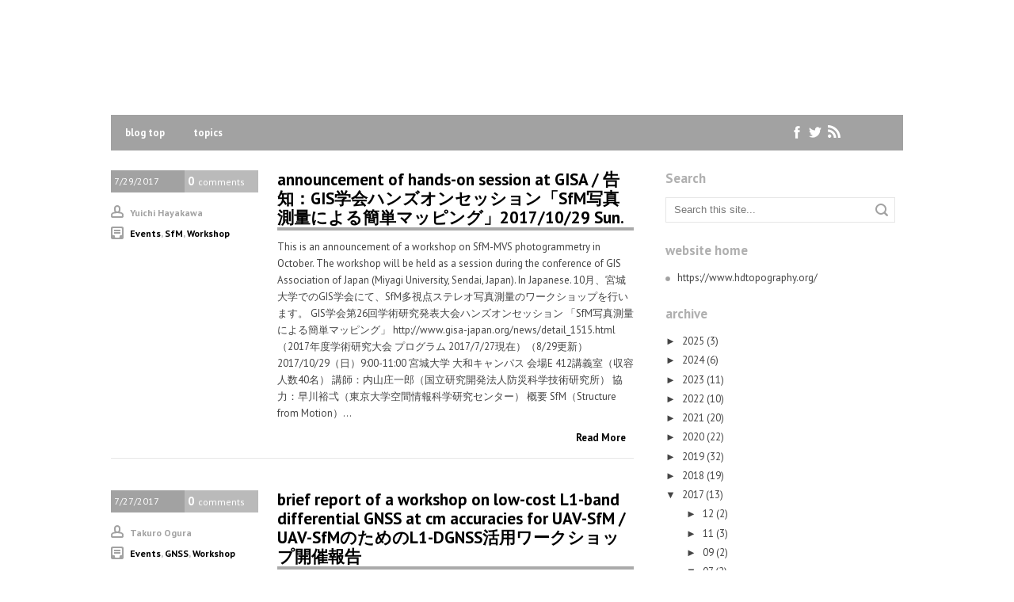

--- FILE ---
content_type: text/html; charset=UTF-8
request_url: https://hdtopography.blogspot.com/2017/07/
body_size: 28823
content:
<!DOCTYPE html>
<html dir='ltr' xmlns='http://www.w3.org/1999/xhtml' xmlns:b='http://www.google.com/2005/gml/b' xmlns:data='http://www.google.com/2005/gml/data' xmlns:expr='http://www.google.com/2005/gml/expr'>
<head>
<link href='https://www.blogger.com/static/v1/widgets/55013136-widget_css_bundle.css' rel='stylesheet' type='text/css'/>
<meta content='text/html; charset=UTF-8' http-equiv='Content-Type'/>
<meta content='blogger' name='generator'/>
<link href='https://hdtopography.blogspot.com/favicon.ico' rel='icon' type='image/x-icon'/>
<link href='http://hdtopography.blogspot.com/2017/07/' rel='canonical'/>
<link rel="alternate" type="application/atom+xml" title="HD-Topography Project / 地形鮮明化プロジェクト - Atom" href="https://hdtopography.blogspot.com/feeds/posts/default" />
<link rel="alternate" type="application/rss+xml" title="HD-Topography Project / 地形鮮明化プロジェクト - RSS" href="https://hdtopography.blogspot.com/feeds/posts/default?alt=rss" />
<link rel="service.post" type="application/atom+xml" title="HD-Topography Project / 地形鮮明化プロジェクト - Atom" href="https://www.blogger.com/feeds/2910251952677271102/posts/default" />
<!--Can't find substitution for tag [blog.ieCssRetrofitLinks]-->
<meta content='http://hdtopography.blogspot.com/2017/07/' property='og:url'/>
<meta content='HD-Topography Project / 地形鮮明化プロジェクト' property='og:title'/>
<meta content='' property='og:description'/>
<link href="//fonts.googleapis.com/css?family=PT+Sans:400,700&amp;subset=latin,latin-ext,cyrillic&amp;ver=3.7.1" id="swt-fonts-css" media="all" rel="stylesheet" type="text/css">
<!-- Start www.bloggertipandtrick.net: Changing the Blogger Title Tag -->
<title>7月 2017 ~ HD-Topography Project / 地形鮮明化プロジェクト</title>
<!-- End www.bloggertipandtrick.net: Changing the Blogger Title Tag -->
<style id='page-skin-1' type='text/css'><!--
/*
-----------------------------------------------
Template Name  : LepontoMag
Author         : NewBloggerThemes.com
Author URL     : http://newbloggerthemes.com/
Theme URL      : http://newbloggerthemes.com/lepontomag-blogger-template/
Created Date   : Sunday, November 3, 2013
License        : This template is free for both personal and commercial use, But to satisfy the 'attribution' clause of the license, you are required to keep the footer links intact which provides due credit to its authors.For more information about this license, please use this link :http://creativecommons.org/licenses/by/3.0/
----------------------------------------------- */
body#layout ul{list-style-type:none;list-style:none}
body#layout ul li{list-style-type:none;list-style:none}
body#layout #content {}
body#layout #slider-wrap {display:none;}
/* Variable definitions
====================
*/
/* Use this with templates/template-twocol.html */
.section, .widget {
margin:0;
padding:0;
}
/* CSS Reset */
html,body,div,span,object,h1,h2,h3,h4,h5,h6,p,blockquote,pre,a,abbr,acronym,address,big,cite,code,del,dfn,em,img,ins,kbd,q,samp,small,strong,sub,sup,tt,var,dl,dt,dd,ol,ul,li,fieldset,form,label,legend,table,caption,tbody,tfoot,thead,tr,th,td,article,aside,canvas,details,figcaption,figure,footer,header,hgroup,menu,nav,section,summary,time,mark,audio,video{vertical-align:baseline;outline:none;font-size:100%;background:transparent;border:none;text-decoration:none;margin:0;padding:0}article,aside,details,figcaption,figure,footer,header,hgroup,menu,nav,section{display:block}b,i,hr,u,center,menu,layer,s,strike,font,xmp{vertical-align:baseline;outline:none;font-size:100%;font-weight:400;font-style:normal;background:transparent;border:none;text-decoration:none;margin:0;padding:0}h1,h2,h3,h4,h5,h6{font-style:normal;font-weight:400;margin:0 0 25px}h1{font-size:1.8em}h2{font-size:1.7em}h3{font-size:1.55em}h4{font-size:1.4em}h5{font-size:1.25em}h6{font-size:1.1em}p{margin:0 0 25px}ol,ul{list-style:none}ul{list-style:disc;margin:0 0 25px 2.5em}ol{list-style-type:decimal;margin:0 0 25px 3em}ol ol{list-style:upper-roman}ol ol ol{list-style:lower-roman}ol ol ol ol{list-style:upper-alpha}ol ol ol ol ol{list-style:lower-alpha}ul ul,ol ol,ul ol,ol ul{margin-bottom:0}dl{margin:0 0 25px 5px}dl dt{font-weight:700;margin:10px 0 0}dl dd{margin:5px 0 0 1.5em}strong{font-weight:700}strong strong{font-weight:400}em em,cite cite{font-style:normal}abbr{cursor:help}acronym{text-transform:uppercase;border-bottom:1px dashed #666;cursor:help}big{font-size:120%}small,sup,sub{font-size:80%}sup{vertical-align:baseline;position:relative;bottom:.3em}sub{vertical-align:baseline;position:relative;top:.3em}address{font-style:italic;margin:0 0 25px}li address,dd address{margin:0}blockquote{font-style:normal;margin:0 25px}blockquote,q{quotes:none}blockquote:before,blockquote:after,q:before,q:after{content:none}a img{border:none}pre{overflow:auto;font:.9em Monaco, monospace, Courier, "Courier New";line-height:25px;margin-bottom:25px;padding:10px}code{font:.9em Monaco, monospace, Courier, "Courier New"}pre code{font-size:1em}ins,dfn{font-style:italic;text-decoration:none;border-bottom:1px solid #666}del,s,strike{text-decoration:line-through}object{margin-bottom:25px}input,textarea{font-size:1em;padding:3px}:focus{outline:none}option{padding:1px 2px}table{border-collapse:collapse;border-spacing:0;margin-bottom:25px}th,td{text-align:left}hr{height:1px;margin-bottom:25px;background:#333}img.wp-smiley{max-height:12px;border:none;margin:0;padding:0}.gallery{display:block;text-align:center;margin-bottom:25px}.alignleft,.left{float:left;margin-right:20px}.alignright,.right{float:right;margin-left:20px}.aligncenter,.center{display:block;margin:0 auto 25px}.alignnone,.block{clear:both;margin:0 0 25px}.clear{clear:both}img.alignleft,img.alignright{display:inline}blockquote.alignleft,blockquote.alignright{width:33%}em,cite,blockquote em,blockquote cite{font-style:italic}a,input[type=submit],form label{cursor:pointer}
/* Drop-downs. */
div.menu ul{margin:0;padding:0;list-style:none;line-height:1.0}div.menu ul ul{position:absolute;top:-999em;width:10em}div.menu ul ul li{width:100%}div.menu li:hover{visibility:inherit}div.menu li{float:left;position:relative}div.menu a{display:block;position:relative}div.menu li:hover ul,li.sfHover ul{left:0;top:2em;z-index:99}div.menu li:hover li ul,li.sfHover li ul{top:-999em}div.menu li li:hover ul,li li.sfHover ul{left:10em;top:0}div.menu li li:hover li ul,li li.sfHover li ul{top:-999em}div.menu li li li:hover ul,li li li.sfHover ul{left:10em;top:0}
/* Links */
a {
color: #000000;
}
a:hover {
text-decoration: underline;
color: #000000;
}
a, a img, input[type=submit], input[type=button], input[type=text], textarea {
-webkit-transition: all 0.18s ease-out;
-moz-transition: all 0.18s ease-out;
-ms-transition: all 0.18s ease-out;
-o-transition: all 0.18s ease-out;
transition: all 0.18s ease-out;
}
/* Headers */
h1, h2, h3, h4, h5, h6 {
color: #000;
font-family: Futura, 'PT Sans', Arial, sans-serif;
font-weight: bold;
}
h1 { font-size: 22px; }
h2 { font-size: 21px; }
h3 { font-size: 20px; }
h4 { font-size: 19px; }
h5 { font-size: 18px; }
h6 { font-size: 17px; }
.hfeedbsite h1 { line-height: 25px; }
.hfeedbsite h2 { line-height: 24px; }
.hfeedbsite h3 { line-height: 23px; }
.hfeedbsite h4 { line-height: 22px; }
.hfeedbsite h5 { line-height: 21px; }
.hfeedbsite h6 { line-height: 20px; }
/* Horizontal rule */
hr {
height: 1px;
background: #e6e6e6;
}
/* Tables */
table {
margin: 0 0 25px 0;
width: 100%;
border-left: 1px solid #e6e6e6;
border-right: 1px solid #e6e6e6;
background: #fff;
}
table caption {
color: #999;
}
table th {
padding: 4px 2%;
border-top: 1px solid #e6e6e6;
border-bottom: 1px solid #e6e6e6;
border-right: 1px solid #e6e6e6;
text-align: left;
}
td {
padding: 4px 2%;
color: #777;
border-bottom: 1px solid #e6e6e6;
border-right: 1px solid #e6e6e6;
}
/* Acronyms and abbreviations */
abbr {
}
/* Post bylines/datelines */
.byline {
margin: 0 0 10px 0;
font-size: 14px;
}
.byline a {
}
.byline a:hover {
}
.singular .byline {
margin: 0 0 25px 0;
}
.entry-meta abbr, .comment-meta abbr {
border: none;
}
acronym {
font-size: .9em;
text-transform: uppercase;
color: #555;
background: #fcfcfc;
border-bottom: 1px dotted #e6e6e6;
}
acronym:hover {
color: #333;
background: #f9f9f9;
border-bottom: 1px dotted #e6e6e6;
}
/* Lists. */
ul {
list-style: square;
}
dl {
margin: 0 0 25px 25px;
}
dl dt {
margin: 0;
}
dl dd {
margin: 0 0 5px 10px;
padding: 0;
font-size: 14px;
color: #777;
}
/* Blockquotes. */
blockquote, blockquote blockquote blockquote {
overflow: hidden;
margin: 0 0 25px 0;
padding: 25px 25px 0 25px;
font-size: 15px;
color: #666;
background: #f9f9f9;
border-left: 5px solid #e6e6e6;
}
blockquote blockquote {
color: #666;
background: #eee;
border-left: 5px solid #e6e6e6;
}
/* Code */
code {
padding: 0 3px;
color: #555;
font: normal normal normal 13px/25px Arial, Verdana, sans-serif;
background: #e6e6e6;
}
pre {
padding: 25px;
color: #555;
font: normal normal normal 13px/25px Arial, Verdana, sans-serif;
background: #efefef;
border: 1px solid #dfdfdf;
}
pre code {
padding: 0;
background: transparent;
}
/* Forms */
input[type="text"] {
display: block;
width: 300px;
}
input[type="submit"]:hover {
cursor: pointer
}
textarea {
display: block;
width: 98.5%;
}
/* Alignment */
.alignleft {
float: left;
margin: 0 25px 10px 0;
}
.alignright {
float: right;
margin: 0 0 10px 25px;
}
img.alignleft, img.alignright {
margin-top: 5px;
}
.center, .aligncenter {
display: block;
margin: 0 auto 25px auto !important;
}
.block, .alignnone {
display: block;
margin: 0 0 25px 0;
}
.clear {
clear: both;
}
/* Images */
.hentry .thumbnail, .hentry .medium, .hentry .thumbnail, .hentry .large {
padding: 4px;
background: #f9f9f9;
border: 1px solid #e6e6e6;
}
.entry-content img, .entry-summary img {
height: auto;
max-width: 430px;
padding: 4px;
background: #f9f9f9;
border: 1px solid #e6e6e6;
}
/*-------------------------------------------------------------------------------------------*/
/* BODY & CONTAINER*/
/*-------------------------------------------------------------------------------------------*/
body, .body-fauxcolumn-outer {
font: 13px/21px Futura, 'PT Sans', Arial, sans-serif;
color: #444444;
background: #ffffff;
}
.singular  {
font: 15px/21px Futura, 'PT Sans', Arial, sans-serif;
}
#container {
}
/*-------------------------------------------------------------------------------------------*/
/* PRIMARY MENU */
/*-------------------------------------------------------------------------------------------*/
#menu-primary {
width: 1000px;
margin: 0 auto;
height: 45px;
background: #a2a2a2;
position: relative;
z-index: 999999;
}
#menu-primary li {
list-style: none;
}
#menu-primary li a {
padding: 0px 18px;
color: #ffffff;
font: bold 13px/45px Futura, 'PT Sans', Arial, sans-serif;
text-transform: lowercase;
overflow: hidden;
}
#menu-primary li a:hover, #menu-primary li.current-menu-item a, #menu-primary li.sfHover a {
text-decoration: none;
background: #ff3d28;
border: 0;
}
#menu-primary li li a {
background: #ff3d28;
text-transform: none;
font: 14px/24px Futura, 'PT Sans', Arial, sans-serif;
}
#menu-primary li ul li a:hover, #menu-primary li ul li.sfHover  {
text-decoration: underline;
color: #fff;
}
/* Drop-down styles */
#menu-primary li ul {
background: #ff3d28;
padding: 10px 0;
}
#menu-primary li:hover ul, #menu-primary li.sfHover ul {
top: 45px;
}
#menu-primary li:hover li ul, #menu-primary li.sfHover li ul {
top: -999em;
}
#menu-primary li li:hover ul, #menu-primary li li.sfHover ul {
top: -1px;
margin-left: 0;
}
/*-------------------------------------------------------------------------------------------*/
/* HEADER */
/*-------------------------------------------------------------------------------------------*/
#headerwrapper {
width: 1000px;
height: 145px;
margin: 0 auto;
}
#branding {
float: left;
margin: 55px 0 0 18px;
/* text-transform: uppercase; */
}
.site-title {
font: bold 31px/31px Futura, 'PT Sans', Arial, sans-serif;
margin: 0 0 10px 0;
float: left;
}
.site-title a {
color: #000;
border-bottom: none;
}
.site-title a:hover {
text-decoration: none;
}
.site-description {
clear: both;
font: normal 12px/15px Futura, 'PT Sans', Arial, sans-serif;
margin: 0 0 0 3px;
color: #777777;
}
/*-------------------------------------------------------------------------------------------*/
/* CONTENT */
/*-------------------------------------------------------------------------------------------*/
/* Main wrapper div for the content and primary/secondary sidebars */
#main {
clear: both;
overflow: hidden;
width: 1000px;
padding: 25px 0px 0;
margin: 0 auto;
}
.singular #main {
padding-top: 30px;
}
#main .wrap {
margin-bottom: 40px;
overflow: hidden;
}
.singular #main .wrap {
margin-bottom: 20px;
}
/* Content */
#content {
padding: 0 0 5px 0;
float: left;
width: 660px;
overflow: hidden;
}
/*-------------------------------------------------------------------------------------------*/
/* POSTS */
/*-------------------------------------------------------------------------------------------*/
/* Posts */
.hentry {
overflow: hidden;
margin: 0 0 40px 0;
border-bottom: 1px solid #e6e6e6;
padding-bottom: 15px;
clear: both;
}
.sticky {
}
.entry-footer {
color: #a2a2a2;
font-size: 14px;
margin: -10px 0 5px;
}
/* Post titles */
.entry-title {
border-bottom: solid 4px #aaa;
margin-bottom: 20px;
}
.hentry .entry-title {
margin: 0 0 10px 0;
padding: 0;
}
.singular .entry-title {
font-size: 24px;
margin-bottom: 20px;
}
.entry-title a {
}
.entry-title a:hover {
}
/* Post excerpts */
.entry-summary p {
margin: 0 0 12px 0;
}
.entry-info {
width: 186px;
float: left;
margin-right: 20px;
}
.top-info {
margin-bottom: 15px;
overflow: hidden;
}
.comments-link, .comments-link:hover, .entry-info .published  {
background: #bababa;
width: 85px;
height: 20px;
padding: 8px 4px 0;
color: #fff;
font: normal 12px/12px Futura, 'PT Sans', Arial, sans-serif;
display: inline-block;
float: left;
}
.entry-info .published {
background: #a2a2a2;
}
.entry-info .emp {
font-size: 15px;
font-weight: bold;
}
.entry-meta span {
background: url(https://blogger.googleusercontent.com/img/b/R29vZ2xl/AVvXsEiK3kUsLDo3N1xSJAEGV2obbBE_cGVPHHE6UBH33hPbFBaEnRHirkVkeUhcHq1vFNw86_oDOGFb6W5Puy2X47mNe5gwXxmflEnvXnP0y-MT88z6RxjGmfdgXcO-Vpa4afjX0CMcnLHtuEC-/s1600/icons.png) no-repeat scroll 0 1px;
padding-left: 24px;
display: inline-block;
float: left;
clear: both;
margin-bottom: 5px;
color: #a2a2a2;
font-weight: bold;
font-size: 12px;
text-transform: capitalize;
}
.entry-meta .edit {
clear: none;
background: none;
padding-left: 10px;
}
.entry-meta .category {
background-position: 0 -24px;
}
.entry-meta .post_tag {
background-position: 0 -50px;
}
.post-content {
float: none;
width: 100%;
}
/* Post metadata */
.entry-meta {
clear: both;
}
.entry-meta a {
}
.entry-meta a:hover {
}
a.more-link {
font-weight: bold;
font-size: 13px;
}
/* Archive/search loop meta/info */
.loop-meta {
overflow: hidden;
margin: 0 0 25px 0;
font-size: 14px;
color: #777;
}
.loop-description {
overflow: hidden;
font-style: italic;
}
.loop-description em {
font-style: normal;
}
.loop-title {
text-shadow: 1px 1px 1px #ccc;
}
.loop-meta .avatar {
float: left;
width: 51px;
height: 51px;
margin: 0 25px 10px 0;
padding: 2px;
background: #f9f9f9;
border: 1px solid #ddd;
}
/* Singular post prev/next links */
.singular .loop-nav {
font-size: 15px;
color: #666;
}
.singular .loop-nav a {
font-style: italic;
}
/* Page links for multi-paged posts <!--nextpage--> */
.page-links {
clear: both;
}
.entry-summary .page-links {
clear: none;
}
/*-------------------------------------------------------------------------------------------*/
/* SIDEBARS */
/*-------------------------------------------------------------------------------------------*/
/* Primary  sidebars */
#sidebar-primary {
font-size: 13px;
width: 300px;
float: right;
}
/* Widget title */
#sidebar-primary .widget {
margin:0px 0px 10px 0px;
}
#sidebar-primary .widget-title {
font-size: 17px;
margin-bottom: 13px;
color: #b0b0b0;
}
#sidebar-primary .widget h2 {
font-size: 17px;
margin-bottom: 13px;
color: #b0b0b0;
}
/* Widget unordered lists */
#sidebar-primary .widget ul {
list-style: none;
margin-left: 0;
}
#sidebar-primary .widget li {
background: url(https://blogger.googleusercontent.com/img/b/R29vZ2xl/AVvXsEjPbs9i3LPQGX_DNneBq4nSOiQ8Di89RCMa3cRsbyRQ6-cWO1hYVrMGCbmcqwFcuN-ssEVyx7TQlvgu2CUVrasiUfM8sM9ONWnWQ6jpDzMDmaqlhyphenhyphenR9s39xyIKLCSM-8DR6VuWQ5FtY_kHs/s1600/li.png) no-repeat scroll 0px 9px;
padding-left: 15px;
overflow: hidden;
}
#sidebar-primary .widget li:hover {
background: url(https://blogger.googleusercontent.com/img/b/R29vZ2xl/AVvXsEi16XQj2NLk_LZ7A4hT1sF0QCiQr7RxGdejuu3cnEryVKlsYar1ih52a9hoZ4ouzE_69dG42FhaIbqe95MKXof83VFgoESve1sRiejeIFXVK24LNxESloHH6lTxmNUrf6Ip8E1Il_2YPknH/s1600/lih.png) no-repeat scroll 0px 9px;
}
#sidebar-primary .widget li ul  {
margin-left: 10px;
}
#sidebar-primary .widget a {
color: #444444;
}
#sidebar-primary .widget a:hover {
color: #000;
text-decoration: underline;
}
/* Search form widget. */
.widget .search-form {
overflow: hidden;
margin: 0 0 25px 0;
}
.widget .search-form label {
color: #999;
}
.widget .search-form input[type="text"] {
width: 96%;
height: 30px;
line-height: 30px;
padding: 0;
display: inline-block;
text-indent: 10px;
font-size: 13px;
color: #777;
float: left;
border: 1px solid #e6e6e6;
background: url(https://blogger.googleusercontent.com/img/b/R29vZ2xl/AVvXsEhaNSp6kML4KssRH7LD9OQH1GGMjzgVQh-3s-v3PlmYAGyxc9NxcE8lcH6RxNYF5zmZEYKp00ILctetG1kvCycc5iOJxUwFt4IQNKAUjvT_k4LrgzrhS18nMKuSeiEDHxRdSBnX-TVuilMx/s1600/search.png) no-repeat scroll 97% 7px;
}
.widget .search-form input[type="submit"] {
display: none;
}
.widget .textwidget {
margin-bottom: 30px;
}
/*-------------------------------------------------------------------------------------------*/
/* SUBSIDIARY SIDEBAR */
/*-------------------------------------------------------------------------------------------*/
#sidebar-subsidiary {
overflow: hidden;
width: 1000px;
margin: 0 auto;
background: #fff;
border-top: 4px solid #ff3d28;
padding-top: 1px;
}
#sidebar-subsidiary .wrap {
width: 960px;
padding: 35px 20px;
margin: 0 auto;
background: #000;
overflow: hidden;
}
#sidebar-subsidiary .widgetwrap {
float: left;
color: #444;
font-size: 14px;
width: 31%;
margin-right: 3.5%;
}
#sidebar-subsidiary .widget-title {
font-size: 17px;
color: #b0b0b0;
margin-bottom: 23px;
}
#sidebar-subsidiary .widget h2 {
font-size: 17px;
color: #b0b0b0;
margin-bottom: 23px;
}
#sidebar-subsidiary .widget ul {
list-style: none;
margin-left: 0;
}
#sidebar-subsidiary .widget li ul {
margin-left: 10px;
}
#sidebar-subsidiary .widget a {
color: #fff;
}
#sidebar-subsidiary .widget a:hover {
color: #ff3d28;
}
#sidebar-subsidiary .widgetwrap-3, #sidebar-subsidiary .widgetwrap-6 {
margin-right: 0 !important;
}
#sidebar-subsidiary .widgetwrap-4, #sidebar-subsidiary .widgetwrap-8 {
clear: both;
}
/*-------------------------------------------------------------------------------------------*/
/* FOOTER */
/*-------------------------------------------------------------------------------------------*/
#footer {
clear: both;
width: 100%;
margin: 0 auto;
padding: 15px 0px 0 0px;
font-size: 13px;
font-weight: bold;
color: #444444;
text-align: center;
overflow: hidden;
}
#footer a {
color: #000000;
}
#footer a:hover {
color: #000000;
text-decoration: underline;
}
#footer p {
margin-bottom: 15px;
}
/*-------------------------------------------------------------------------------------------*/
/* Social Networks */
/*-------------------------------------------------------------------------------------------*/
#social-wrap {
width: 145px;
float: right;
margin-top: 0px;
}
#social {
list-style: none;
margin: 0;
height: 45px;
}
#social li {
padding: 0;
display: inline-block;
float:left;
}
*+html #social li {
display: inline-block;
float: left;
}
#social li a {
text-indent: -9999px;
width: 17px;
height: 45px;
display: block;
padding: 0 3px;
margin: 0;
}
#social #facebook {
background: url(https://blogger.googleusercontent.com/img/b/R29vZ2xl/AVvXsEgfM0bojP4Q7B6uEI37ABM8crqAS-9e9PoXsRqR8tPx8jEDb_ZNqTIg2JtU8eY9Vq01-Sszgc28m-6WTmeBNybm5un0MFzF8qI55NB8b3-40AIrx7iBh2sS4GFdJ-truCQ4l09lyrZD0s09/s1600/social.png) no-repeat 7px 13px;
}
#social #twitter {
background: url(https://blogger.googleusercontent.com/img/b/R29vZ2xl/AVvXsEgfM0bojP4Q7B6uEI37ABM8crqAS-9e9PoXsRqR8tPx8jEDb_ZNqTIg2JtU8eY9Vq01-Sszgc28m-6WTmeBNybm5un0MFzF8qI55NB8b3-40AIrx7iBh2sS4GFdJ-truCQ4l09lyrZD0s09/s1600/social.png) no-repeat -24px 13px;
}
#social #rss {
background: url(https://blogger.googleusercontent.com/img/b/R29vZ2xl/AVvXsEgfM0bojP4Q7B6uEI37ABM8crqAS-9e9PoXsRqR8tPx8jEDb_ZNqTIg2JtU8eY9Vq01-Sszgc28m-6WTmeBNybm5un0MFzF8qI55NB8b3-40AIrx7iBh2sS4GFdJ-truCQ4l09lyrZD0s09/s1600/social.png) no-repeat -53px 13px;
}
#social #youtube {
background: url(https://blogger.googleusercontent.com/img/b/R29vZ2xl/AVvXsEgfM0bojP4Q7B6uEI37ABM8crqAS-9e9PoXsRqR8tPx8jEDb_ZNqTIg2JtU8eY9Vq01-Sszgc28m-6WTmeBNybm5un0MFzF8qI55NB8b3-40AIrx7iBh2sS4GFdJ-truCQ4l09lyrZD0s09/s1600/social.png) no-repeat -81px 13px;
}
#social #linkedin {
background: url(https://blogger.googleusercontent.com/img/b/R29vZ2xl/AVvXsEgfM0bojP4Q7B6uEI37ABM8crqAS-9e9PoXsRqR8tPx8jEDb_ZNqTIg2JtU8eY9Vq01-Sszgc28m-6WTmeBNybm5un0MFzF8qI55NB8b3-40AIrx7iBh2sS4GFdJ-truCQ4l09lyrZD0s09/s1600/social.png) no-repeat -107px 13px;
}
#social #pinterest {
background: url(https://blogger.googleusercontent.com/img/b/R29vZ2xl/AVvXsEgfM0bojP4Q7B6uEI37ABM8crqAS-9e9PoXsRqR8tPx8jEDb_ZNqTIg2JtU8eY9Vq01-Sszgc28m-6WTmeBNybm5un0MFzF8qI55NB8b3-40AIrx7iBh2sS4GFdJ-truCQ4l09lyrZD0s09/s1600/social.png) no-repeat -134px 13px;
}
#social #facebook:hover {
background: #ff3d28 url(https://blogger.googleusercontent.com/img/b/R29vZ2xl/AVvXsEgfM0bojP4Q7B6uEI37ABM8crqAS-9e9PoXsRqR8tPx8jEDb_ZNqTIg2JtU8eY9Vq01-Sszgc28m-6WTmeBNybm5un0MFzF8qI55NB8b3-40AIrx7iBh2sS4GFdJ-truCQ4l09lyrZD0s09/s1600/social.png) no-repeat 7px 13px;
}
#social #twitter:hover {
background: #ff3d28 url(https://blogger.googleusercontent.com/img/b/R29vZ2xl/AVvXsEgfM0bojP4Q7B6uEI37ABM8crqAS-9e9PoXsRqR8tPx8jEDb_ZNqTIg2JtU8eY9Vq01-Sszgc28m-6WTmeBNybm5un0MFzF8qI55NB8b3-40AIrx7iBh2sS4GFdJ-truCQ4l09lyrZD0s09/s1600/social.png) no-repeat -24px 13px;
}
#social #rss:hover {
background: #ff3d28 url(https://blogger.googleusercontent.com/img/b/R29vZ2xl/AVvXsEgfM0bojP4Q7B6uEI37ABM8crqAS-9e9PoXsRqR8tPx8jEDb_ZNqTIg2JtU8eY9Vq01-Sszgc28m-6WTmeBNybm5un0MFzF8qI55NB8b3-40AIrx7iBh2sS4GFdJ-truCQ4l09lyrZD0s09/s1600/social.png) no-repeat -53px 13px;
}
#social #youtube:hover {
background: #ff3d28 url(https://blogger.googleusercontent.com/img/b/R29vZ2xl/AVvXsEgfM0bojP4Q7B6uEI37ABM8crqAS-9e9PoXsRqR8tPx8jEDb_ZNqTIg2JtU8eY9Vq01-Sszgc28m-6WTmeBNybm5un0MFzF8qI55NB8b3-40AIrx7iBh2sS4GFdJ-truCQ4l09lyrZD0s09/s1600/social.png) no-repeat -81px 13px;
}
#social #linkedin:hover {
background: #ff3d28 url(https://blogger.googleusercontent.com/img/b/R29vZ2xl/AVvXsEgfM0bojP4Q7B6uEI37ABM8crqAS-9e9PoXsRqR8tPx8jEDb_ZNqTIg2JtU8eY9Vq01-Sszgc28m-6WTmeBNybm5un0MFzF8qI55NB8b3-40AIrx7iBh2sS4GFdJ-truCQ4l09lyrZD0s09/s1600/social.png) no-repeat -107px 13px;
}
#social #pinterest:hover {
background: #ff3d28 url(https://blogger.googleusercontent.com/img/b/R29vZ2xl/AVvXsEgfM0bojP4Q7B6uEI37ABM8crqAS-9e9PoXsRqR8tPx8jEDb_ZNqTIg2JtU8eY9Vq01-Sszgc28m-6WTmeBNybm5un0MFzF8qI55NB8b3-40AIrx7iBh2sS4GFdJ-truCQ4l09lyrZD0s09/s1600/social.png) no-repeat -134px 13px;
}
/*-------------------------------------------------------------------------------------------*/
/* Slider */
/*-------------------------------------------------------------------------------------------*/
#slider-wrap {
position: relative;
width: 1000px;
height: 340px;
overflow: hidden;
margin: 20px auto 25px;
}
#slider {
}
#slider ul, #slider li {
margin:0;
padding:0;
list-style:none;
}
#slider li {
width:1000px;
height:340px;
overflow:hidden;
}
.slider-entry {
float: left;
width: 200px;
height: 290px;
background: #000;
padding: 25px;
color: #555555;
}
.slider-entry-title {
font-size: 19px;
line-height: 25px;
text-transform: uppercase;
margin-bottom: 13px;
}
.slider-entry-title a {
color: #fff;
}
.slider-byline {
color: #444444;
border-bottom: 1px solid #232323;
font-weight: bold;
padding-bottom: 10px;
margin-bottom: 15px;
}
.slider-byline a {
color: #444444;
}
.slider-byline .author, .slide-comments {
background: url(https://blogger.googleusercontent.com/img/b/R29vZ2xl/AVvXsEiqrVq-kncj6uPxHPG7Yaw92Ji8KhriK-tWF-SptgM_E2FgO24-uCzbHXTOglNSn_EmQdcN88lJoneayF7-B8_0XnmO6vl9GxtgIy9WTu-MICZcx3fQnqj2-LYXS6F84HX9G3CWq8IreVJN/s1600/sicons.png) no-repeat scroll 0 0;
padding-left: 24px;
text-transform: capitalize;
}
.slide-comments {
background-position: 1px -19px;
margin-left: 14px;
}
.slider-entry p {
font-size: 14px;
}
.slider-entry .more-link {
background: #222222;
color: #fff;
font-weight: bold;
padding: 7px 13px;
}
#prevBtn, #nextBtn {
display:block;
width:39px;
height:35px;
position:absolute;
top:305px;
left: 171px;
z-index:1000;
}
#nextBtn {
left: 211px;
}
#prevBtn a, #nextBtn a {
display:block;
position:relative;
width:39px;
height:35px;
background:url(https://blogger.googleusercontent.com/img/b/R29vZ2xl/AVvXsEh4WJCCEBnE9crDL4lvQVfecUh0l67J0sE08g79R_Fsoh7QC2ZcUoiOOkfylkieJAIysFUxhNSw7egJGWECPkARrmt_hJyf_j-dHgMzZU52ObD4WuXkX1gvooOGI5OFwt89mGGC2CkCiTaC/s1600/nav.png) no-repeat 0 0;
}
#nextBtn a {
background:url(https://blogger.googleusercontent.com/img/b/R29vZ2xl/AVvXsEh4WJCCEBnE9crDL4lvQVfecUh0l67J0sE08g79R_Fsoh7QC2ZcUoiOOkfylkieJAIysFUxhNSw7egJGWECPkARrmt_hJyf_j-dHgMzZU52ObD4WuXkX1gvooOGI5OFwt89mGGC2CkCiTaC/s1600/nav.png) no-repeat -40px 0;
}
#prevBtn a:hover {
background-position: 0 -35px;
}
#nextBtn a:hover {
background-position: -40px -35px;
}
h2.date-header {
margin: 1.5em 0 .5em;
display: none;
}
.main .widget {
margin: 0 0 5px;
padding: 0 0 2px;
}
.main .Blog {
border-bottom-width: 0;
}
#header .description {
color:#ffffff;
font-size:14px;
text-shadow:0px 1px 0px #000000;
}
/* Comments----------------------------------------------- */
#comments {
padding:10px;
color:#666;
margin-bottom:20px;
}
#comments h4 {
font-size:22px;
margin-bottom:10px;
}
.deleted-comment {
font-style: italic;
color: gray;
}
#blog-pager-newer-link {
float: left;
}
#blog-pager-older-link {
float: right;
}
#blog-pager {
text-align: center;
padding:5px;
}
.feed-links {
clear: both;
}
.comment-form {
max-width: 600px;
}
#navbar-iframe {
height: 0;
visibility: hidden;
display: none;
}
.PopularPosts .widget-content ul li {
padding:6px 0px;
}
.reaction-buttons table{
border:none;
margin-bottom:5px;
}
.reaction-buttons table, .reaction-buttons td{
border:none;
}
.pbtthumbimg {
float:left;
margin:0px 10px 5px 0px;
padding:6px;
border:1px solid #eee;
background:#ffffff;
width:120px;
height:90px;
}

--></style>
<script src='https://ajax.googleapis.com/ajax/libs/jquery/1.10.2/jquery.min.js' type='text/javascript'></script>
<script type='text/javascript'>
//<![CDATA[

/*! jQuery Migrate v1.2.1 | (c) 2005, 2013 jQuery Foundation, Inc. and other contributors | jquery.org/license */
jQuery.migrateMute===void 0&&(jQuery.migrateMute=!0),function(e,t,n){function r(n){var r=t.console;i[n]||(i[n]=!0,e.migrateWarnings.push(n),r&&r.warn&&!e.migrateMute&&(r.warn("JQMIGRATE: "+n),e.migrateTrace&&r.trace&&r.trace()))}function a(t,a,i,o){if(Object.defineProperty)try{return Object.defineProperty(t,a,{configurable:!0,enumerable:!0,get:function(){return r(o),i},set:function(e){r(o),i=e}}),n}catch(s){}e._definePropertyBroken=!0,t[a]=i}var i={};e.migrateWarnings=[],!e.migrateMute&&t.console&&t.console.log&&t.console.log("JQMIGRATE: Logging is active"),e.migrateTrace===n&&(e.migrateTrace=!0),e.migrateReset=function(){i={},e.migrateWarnings.length=0},"BackCompat"===document.compatMode&&r("jQuery is not compatible with Quirks Mode");var o=e("<input/>",{size:1}).attr("size")&&e.attrFn,s=e.attr,u=e.attrHooks.value&&e.attrHooks.value.get||function(){return null},c=e.attrHooks.value&&e.attrHooks.value.set||function(){return n},l=/^(?:input|button)$/i,d=/^[238]$/,p=/^(?:autofocus|autoplay|async|checked|controls|defer|disabled|hidden|loop|multiple|open|readonly|required|scoped|selected)$/i,f=/^(?:checked|selected)$/i;a(e,"attrFn",o||{},"jQuery.attrFn is deprecated"),e.attr=function(t,a,i,u){var c=a.toLowerCase(),g=t&&t.nodeType;return u&&(4>s.length&&r("jQuery.fn.attr( props, pass ) is deprecated"),t&&!d.test(g)&&(o?a in o:e.isFunction(e.fn[a])))?e(t)[a](i):("type"===a&&i!==n&&l.test(t.nodeName)&&t.parentNode&&r("Can't change the 'type' of an input or button in IE 6/7/8"),!e.attrHooks[c]&&p.test(c)&&(e.attrHooks[c]={get:function(t,r){var a,i=e.prop(t,r);return i===!0||"boolean"!=typeof i&&(a=t.getAttributeNode(r))&&a.nodeValue!==!1?r.toLowerCase():n},set:function(t,n,r){var a;return n===!1?e.removeAttr(t,r):(a=e.propFix[r]||r,a in t&&(t[a]=!0),t.setAttribute(r,r.toLowerCase())),r}},f.test(c)&&r("jQuery.fn.attr('"+c+"') may use property instead of attribute")),s.call(e,t,a,i))},e.attrHooks.value={get:function(e,t){var n=(e.nodeName||"").toLowerCase();return"button"===n?u.apply(this,arguments):("input"!==n&&"option"!==n&&r("jQuery.fn.attr('value') no longer gets properties"),t in e?e.value:null)},set:function(e,t){var a=(e.nodeName||"").toLowerCase();return"button"===a?c.apply(this,arguments):("input"!==a&&"option"!==a&&r("jQuery.fn.attr('value', val) no longer sets properties"),e.value=t,n)}};var g,h,v=e.fn.init,m=e.parseJSON,y=/^([^<]*)(<[\w\W]+>)([^>]*)$/;e.fn.init=function(t,n,a){var i;return t&&"string"==typeof t&&!e.isPlainObject(n)&&(i=y.exec(e.trim(t)))&&i[0]&&("<"!==t.charAt(0)&&r("$(html) HTML strings must start with '<' character"),i[3]&&r("$(html) HTML text after last tag is ignored"),"#"===i[0].charAt(0)&&(r("HTML string cannot start with a '#' character"),e.error("JQMIGRATE: Invalid selector string (XSS)")),n&&n.context&&(n=n.context),e.parseHTML)?v.call(this,e.parseHTML(i[2],n,!0),n,a):v.apply(this,arguments)},e.fn.init.prototype=e.fn,e.parseJSON=function(e){return e||null===e?m.apply(this,arguments):(r("jQuery.parseJSON requires a valid JSON string"),null)},e.uaMatch=function(e){e=e.toLowerCase();var t=/(chrome)[ \/]([\w.]+)/.exec(e)||/(webkit)[ \/]([\w.]+)/.exec(e)||/(opera)(?:.*version|)[ \/]([\w.]+)/.exec(e)||/(msie) ([\w.]+)/.exec(e)||0>e.indexOf("compatible")&&/(mozilla)(?:.*? rv:([\w.]+)|)/.exec(e)||[];return{browser:t[1]||"",version:t[2]||"0"}},e.browser||(g=e.uaMatch(navigator.userAgent),h={},g.browser&&(h[g.browser]=!0,h.version=g.version),h.chrome?h.webkit=!0:h.webkit&&(h.safari=!0),e.browser=h),a(e,"browser",e.browser,"jQuery.browser is deprecated"),e.sub=function(){function t(e,n){return new t.fn.init(e,n)}e.extend(!0,t,this),t.superclass=this,t.fn=t.prototype=this(),t.fn.constructor=t,t.sub=this.sub,t.fn.init=function(r,a){return a&&a instanceof e&&!(a instanceof t)&&(a=t(a)),e.fn.init.call(this,r,a,n)},t.fn.init.prototype=t.fn;var n=t(document);return r("jQuery.sub() is deprecated"),t},e.ajaxSetup({converters:{"text json":e.parseJSON}});var b=e.fn.data;e.fn.data=function(t){var a,i,o=this[0];return!o||"events"!==t||1!==arguments.length||(a=e.data(o,t),i=e._data(o,t),a!==n&&a!==i||i===n)?b.apply(this,arguments):(r("Use of jQuery.fn.data('events') is deprecated"),i)};var j=/\/(java|ecma)script/i,w=e.fn.andSelf||e.fn.addBack;e.fn.andSelf=function(){return r("jQuery.fn.andSelf() replaced by jQuery.fn.addBack()"),w.apply(this,arguments)},e.clean||(e.clean=function(t,a,i,o){a=a||document,a=!a.nodeType&&a[0]||a,a=a.ownerDocument||a,r("jQuery.clean() is deprecated");var s,u,c,l,d=[];if(e.merge(d,e.buildFragment(t,a).childNodes),i)for(c=function(e){return!e.type||j.test(e.type)?o?o.push(e.parentNode?e.parentNode.removeChild(e):e):i.appendChild(e):n},s=0;null!=(u=d[s]);s++)e.nodeName(u,"script")&&c(u)||(i.appendChild(u),u.getElementsByTagName!==n&&(l=e.grep(e.merge([],u.getElementsByTagName("script")),c),d.splice.apply(d,[s+1,0].concat(l)),s+=l.length));return d});var Q=e.event.add,x=e.event.remove,k=e.event.trigger,N=e.fn.toggle,T=e.fn.live,M=e.fn.die,S="ajaxStart|ajaxStop|ajaxSend|ajaxComplete|ajaxError|ajaxSuccess",C=RegExp("\\b(?:"+S+")\\b"),H=/(?:^|\s)hover(\.\S+|)\b/,A=function(t){return"string"!=typeof t||e.event.special.hover?t:(H.test(t)&&r("'hover' pseudo-event is deprecated, use 'mouseenter mouseleave'"),t&&t.replace(H,"mouseenter$1 mouseleave$1"))};e.event.props&&"attrChange"!==e.event.props[0]&&e.event.props.unshift("attrChange","attrName","relatedNode","srcElement"),e.event.dispatch&&a(e.event,"handle",e.event.dispatch,"jQuery.event.handle is undocumented and deprecated"),e.event.add=function(e,t,n,a,i){e!==document&&C.test(t)&&r("AJAX events should be attached to document: "+t),Q.call(this,e,A(t||""),n,a,i)},e.event.remove=function(e,t,n,r,a){x.call(this,e,A(t)||"",n,r,a)},e.fn.error=function(){var e=Array.prototype.slice.call(arguments,0);return r("jQuery.fn.error() is deprecated"),e.splice(0,0,"error"),arguments.length?this.bind.apply(this,e):(this.triggerHandler.apply(this,e),this)},e.fn.toggle=function(t,n){if(!e.isFunction(t)||!e.isFunction(n))return N.apply(this,arguments);r("jQuery.fn.toggle(handler, handler...) is deprecated");var a=arguments,i=t.guid||e.guid++,o=0,s=function(n){var r=(e._data(this,"lastToggle"+t.guid)||0)%o;return e._data(this,"lastToggle"+t.guid,r+1),n.preventDefault(),a[r].apply(this,arguments)||!1};for(s.guid=i;a.length>o;)a[o++].guid=i;return this.click(s)},e.fn.live=function(t,n,a){return r("jQuery.fn.live() is deprecated"),T?T.apply(this,arguments):(e(this.context).on(t,this.selector,n,a),this)},e.fn.die=function(t,n){return r("jQuery.fn.die() is deprecated"),M?M.apply(this,arguments):(e(this.context).off(t,this.selector||"**",n),this)},e.event.trigger=function(e,t,n,a){return n||C.test(e)||r("Global events are undocumented and deprecated"),k.call(this,e,t,n||document,a)},e.each(S.split("|"),function(t,n){e.event.special[n]={setup:function(){var t=this;return t!==document&&(e.event.add(document,n+"."+e.guid,function(){e.event.trigger(n,null,t,!0)}),e._data(this,n,e.guid++)),!1},teardown:function(){return this!==document&&e.event.remove(document,n+"."+e._data(this,n)),!1}}})}(jQuery,window);

//]]>
</script>
<script type='text/javascript'>
//<![CDATA[

function showrecentcomments(json){for(var i=0;i<a_rc;i++){var b_rc=json.feed.entry[i];var c_rc;if(i==json.feed.entry.length)break;for(var k=0;k<b_rc.link.length;k++){if(b_rc.link[k].rel=='alternate'){c_rc=b_rc.link[k].href;break;}}c_rc=c_rc.replace("#","#comment-");var d_rc=c_rc.split("#");d_rc=d_rc[0];var e_rc=d_rc.split("/");e_rc=e_rc[5];e_rc=e_rc.split(".html");e_rc=e_rc[0];var f_rc=e_rc.replace(/-/g," ");f_rc=f_rc.link(d_rc);var g_rc=b_rc.published.$t;var h_rc=g_rc.substring(0,4);var i_rc=g_rc.substring(5,7);var j_rc=g_rc.substring(8,10);var k_rc=new Array();k_rc[1]="Jan";k_rc[2]="Feb";k_rc[3]="Mar";k_rc[4]="Apr";k_rc[5]="May";k_rc[6]="Jun";k_rc[7]="Jul";k_rc[8]="Aug";k_rc[9]="Sep";k_rc[10]="Oct";k_rc[11]="Nov";k_rc[12]="Dec";if("content" in b_rc){var l_rc=b_rc.content.$t;}else if("summary" in b_rc){var l_rc=b_rc.summary.$t;}else var l_rc="";var re=/<\S[^>]*>/g;l_rc=l_rc.replace(re,"");if(m_rc==true)document.write('On '+k_rc[parseInt(i_rc,10)]+' '+j_rc+' ');document.write('<a href="'+c_rc+'">'+b_rc.author[0].name.$t+'</a> commented');if(n_rc==true)document.write(' on '+f_rc);document.write(': ');if(l_rc.length<o_rc){document.write('<i>&#8220;');document.write(l_rc);document.write('&#8221;</i><br/><br/>');}else{document.write('<i>&#8220;');l_rc=l_rc.substring(0,o_rc);var p_rc=l_rc.lastIndexOf(" ");l_rc=l_rc.substring(0,p_rc);document.write(l_rc+'&hellip;&#8221;</i>');document.write('<br/><br/>');}}}

function rp(json){document.write('<ul>');for(var i=0;i<numposts;i++){document.write('<li>');var entry=json.feed.entry[i];var posttitle=entry.title.$t;var posturl;if(i==json.feed.entry.length)break;for(var k=0;k<entry.link.length;k++){if(entry.link[k].rel=='alternate'){posturl=entry.link[k].href;break}}posttitle=posttitle.link(posturl);var readmorelink="(more)";readmorelink=readmorelink.link(posturl);var postdate=entry.published.$t;var cdyear=postdate.substring(0,4);var cdmonth=postdate.substring(5,7);var cdday=postdate.substring(8,10);var monthnames=new Array();monthnames[1]="Jan";monthnames[2]="Feb";monthnames[3]="Mar";monthnames[4]="Apr";monthnames[5]="May";monthnames[6]="Jun";monthnames[7]="Jul";monthnames[8]="Aug";monthnames[9]="Sep";monthnames[10]="Oct";monthnames[11]="Nov";monthnames[12]="Dec";if("content"in entry){var postcontent=entry.content.$t}else if("summary"in entry){var postcontent=entry.summary.$t}else var postcontent="";var re=/<\S[^>]*>/g;postcontent=postcontent.replace(re,"");document.write(posttitle);if(showpostdate==true)document.write(' - '+monthnames[parseInt(cdmonth,10)]+' '+cdday);if(showpostsummary==true){if(postcontent.length<numchars){document.write(postcontent)}else{postcontent=postcontent.substring(0,numchars);var quoteEnd=postcontent.lastIndexOf(" ");postcontent=postcontent.substring(0,quoteEnd);document.write(postcontent+'...'+readmorelink)}}document.write('</li>')}document.write('</ul>')}

//]]>
</script>
<script type='text/javascript'>
summary_noimg = 550;
summary_img = 450;
img_thumb_height = 150;
img_thumb_width = 200; 
</script>
<script type='text/javascript'>
//<![CDATA[

function removeHtmlTag(strx,chop){ 
	if(strx.indexOf("<")!=-1)
	{
		var s = strx.split("<"); 
		for(var i=0;i<s.length;i++){ 
			if(s[i].indexOf(">")!=-1){ 
				s[i] = s[i].substring(s[i].indexOf(">")+1,s[i].length); 
			} 
		} 
		strx =  s.join(""); 
	}
	chop = (chop < strx.length-1) ? chop : strx.length-2; 
	while(strx.charAt(chop-1)!=' ' && strx.indexOf(' ',chop)!=-1) chop++; 
	strx = strx.substring(0,chop-1); 
	return strx+'...'; 
}

function createSummaryAndThumb(pID){
	var div = document.getElementById(pID);
	var imgtag = "";
	var img = div.getElementsByTagName("img");
	var summ = summary_noimg;
	if(img.length>=1) {	
		imgtag = '<img src="'+img[0].src+'" class="pbtthumbimg"/>';
		summ = summary_img;
	}
	
	var summary = imgtag + '<div>' + removeHtmlTag(div.innerHTML,summ) + '</div>';
	div.innerHTML = summary;
}

//]]>
</script>
<style type='text/css'>
.post-content {float: right;width: 450px;}
</style>
<link href='https://www.blogger.com/dyn-css/authorization.css?targetBlogID=2910251952677271102&amp;zx=bc2258ee-fd5d-4952-b2cd-4dd3ac36520d' media='none' onload='if(media!=&#39;all&#39;)media=&#39;all&#39;' rel='stylesheet'/><noscript><link href='https://www.blogger.com/dyn-css/authorization.css?targetBlogID=2910251952677271102&amp;zx=bc2258ee-fd5d-4952-b2cd-4dd3ac36520d' rel='stylesheet'/></noscript>
<meta name='google-adsense-platform-account' content='ca-host-pub-1556223355139109'/>
<meta name='google-adsense-platform-domain' content='blogspot.com'/>

</head>
<body>
<div id='container'>
<div id='headerwrapper'>
<div class='wrap'>
<div id='branding'>
<div class='headersec section' id='headersec'><div class='widget Header' data-version='1' id='Header1'>
<div id='header-inner'>
<a href='https://hdtopography.blogspot.com/' style='display: block'>
</a>
</div>
</div></div>
</div><!-- #branding -->
</div><!-- .wrap -->
</div><!-- #header -->
<div class='menu-container' id='menu-primary'>
<div class='wrap'>
<div class='menu'>
<ul class='' id='menu-primary-items'>
<li><a href='https://hdtopography.blogspot.com/'>blog top</a></li>
<!-- ページへのメニュー非表示 21.0529 <li><a href='http://hdtopography.blogspot.jp/'>home</a></li> <li><a href='http://hdtopography.blogspot.jp/p/about.html'>about</a> <ul class='sub-menu'> <li><a href='http://hdtopography.blogspot.jp/p/about.html#overview'>overview</a></li> <li><a href='http://hdtopography.blogspot.jp/p/about.html#whatis'>what is HD-Topo?</a></li> <li><a href='http://hdtopography.blogspot.jp/p/members.html'>people</a></li> <li><a href='http://hdtopography.blogspot.jp/p/about.html#howto'>how to join?</a></li> </ul> </li> <li><a href='http://hdtopography.blogspot.jp/p/training.html'>training</a></li> <li><a href='http://hdtopography.blogspot.jp/p/data.html'>data</a></li> <li><a href='http://hdtopography.blogspot.jp/p/tools.html'>tools</a> <ul class='sub-menu'> <li><a href='http://hdtopography.blogspot.jp/p/tools.html#acquisition'>tools for acquisition</a></li> <li><a href='http://hdtopography.blogspot.jp/p/tools.html#analysis'>analysis tools</a></li> </ul> </li> <li><a href='http://hdtopography.blogspot.jp/p/projects.html'>projects</a> <ul class='sub-menu'> <li><a href='http://hdtopography.blogspot.jp/p/projects.html#japan'>Japan</a></li> <li><a href='http://hdtopography.blogspot.jp/p/projects.html#asiaoceania'>Asia-Oceania</a></li> <li><a href='http://hdtopography.blogspot.jp/p/projects.html#world'>other World</a></li> </ul> </li> <li><a href='http://hdtopography.blogspot.jp/p/publications.html'>publications</a> <ul class='sub-menu'> <li><a href='http://hdtopography.blogspot.jp/p/publications.html#papers'>papers</a></li> <li><a href='http://hdtopography.blogspot.jp/p/publications.html#presentations'>presentations</a></li> </ul> </li> <li><a href='http://hdtopography.blogspot.jp/p/events.html'>events</a> <ul class='sub-menu'> <li><a href='http://hdtopography.blogspot.jp/p/events.html#2019'>2019</a></li> <li><a href='http://hdtopography.blogspot.jp/p/events.html#2018'>2018</a></li> <li><a href='http://hdtopography.blogspot.jp/p/events.html#2017'>2017</a></li> <li><a href='http://hdtopography.blogspot.jp/p/events.html#2016'>2016</a></li> <li><a href='http://hdtopography.blogspot.jp/p/events.html#2015'>2015</a></li> <li><a href='http://hdtopography.blogspot.jp/p/events.html#2014'>2014</a></li> <li><a href='http://hdtopography.blogspot.jp/p/events.html#2013'>2013</a></li> </ul> </li> -->
<li><a href='http://hdtopography.blogspot.jp/p/topics.html'>topics</a></li>
</ul>
</div>
<div id='social-wrap'>
<ul id='social'>
<li><a href='https://www.facebook.com/hdtopography/' id='facebook' target='_blank' title='Facebook'></a></li>
<li><a href='https://twitter.com/hdtopography' id='twitter' target='_blank' title='Twitter'></a></li>
<li><a href='http://hdtopography.blogspot.com/feeds/posts/default?alt=rss' id='rss' title='RSS'></a></li>
<!--<li><a href='#' id='youtube' title='Youtube Channel'/></li>-->
<li><a href='https://www.instagram.com/hdtopography/' id='instagram' target='_blank' title='Instagram'></a></li>
</ul>
</div>
</div>
</div><!-- #menu-primary .menu-container -->
<div id='main'>
<div class='wrap'>
<div id='content'>
<div class='hfeedbsite'>
<div class='mainblogsec section' id='mainblogsec'><div class='widget Blog' data-version='1' id='Blog1'>
<div class='blog-posts hfeed'>
<!--Can't find substitution for tag [defaultAdStart]-->

          <div class="date-outer">
        
<h2 class='date-header'><span>2017/07/29</span></h2>

          <div class="date-posts">
        
<div class='post-outer'>
<div class='post hentry'>
<a name='3947911434413835300'></a>
<script type='text/javascript'>
       var timestamp = "7/29/2017";
       if (timestamp != '') {
               var timesplit = timestamp.split(",");
               var date_yyyy = timesplit[2];
               var timesplit = timesplit[1].split(" ");
               var date_dd = timesplit[2];
               var date_mmm = timesplit[1].substring(0, 3);
       }
</script>
<div class='entry-info'>
<div class='top-info'>
<span class='published'>7/29/2017</span>
<a class='comments-link' href='https://hdtopography.blogspot.com/2017/07/gisa-2017-workshop.html#comment-form' onclick=''><span class='emp'>0 </span>comments</a>
</div>
<div class='entry-meta'>
<span>yuichi hayakawa</span><span class='category'><a href='https://hdtopography.blogspot.com/search/label/events' rel='tag'>events</a>, <a href='https://hdtopography.blogspot.com/search/label/SfM' rel='tag'>SfM</a>, <a href='https://hdtopography.blogspot.com/search/label/workshop' rel='tag'>workshop</a></span>
</div>
</div>
<div class='post-content'>
<h2 class='post-title entry-title'>
<a href='https://hdtopography.blogspot.com/2017/07/gisa-2017-workshop.html'>announcement of hands-on session at GISA / 告知&#65306;GIS学会ハンズオンセッション&#12300;SfM写真測量による簡単マッピング&#12301;2017/10/29 Sun.</a>
</h2>
<div class='post-header-line-1'></div>
<div class='post-body entry-content entry-summary'>
<div id='summary3947911434413835300'>This is an announcement of a workshop on SfM-MVS photogrammetry in October. The workshop will be held as a session during the conference of GIS Association of Japan (Miyagi University, Sendai, Japan). In Japanese.<br />
<br />
10月&#12289;宮城大学でのGIS学会にて&#12289;SfM多視点ステレオ写真測量のワークショップを行います&#12290;<br />
<br />
<hr />
<h4>
GIS学会第26回学術研究発表大会ハンズオンセッション</h4>
<h2>
&#12300;SfM写真測量による簡単マッピング&#12301;</h2>
<a href="http://www.gisa-japan.org/news/detail_1515.html" target="_blank">http://www.gisa-japan.org/news/detail_1515.html</a><br />
&#65288;2017年度学術研究大会 プログラム 2017/7/27現在&#65289;&#65288;8/29更新&#65289;<br />
<div>
<br /></div>
<h4>
<b>2017/10/29&#65288;日&#65289;9:00-11:00 </b></h4>
宮城大学 大和キャンパス<br />
会場E 412講義室&#65288;収容人数40名&#65289;<br />
<br />
<b>講師</b>&#65306;内山庄一郎&#65288;国立研究開発法人防災科学技術研究所&#65289;<br />
<b>協力</b>&#65306;早川裕弌&#65288;東京大学空間情報科学研究センター&#65289;<br />
<br />
<b>概要</b><br />
SfM&#65288;Structure from Motion&#65289;写真測量とは複数の写真から被写体の立体形状を復元する技術です&#12290;UAVを用いた公共測量マニュアル&#65288;案&#65289;&#65288;国土地理院&#12289;2017&#65289;にも取り上げられるように&#12289;特に&#12289;無人航空機&#65288;ドローン&#65289;で撮影した写真からオルソモザイク画像&#65288;写真地図&#65289;やDSM&#65288;数値表面モデル&#65289;を作成する作業に調和的な技術です&#12290;ハンズオンでは&#12289;この技術の概要と使いこなすコツを解説し&#12289;写真の撮影からオルソモザイク画像の出力までの一連の作業を行います&#12290;地形データを自分で作る時代の到来です&#12290;ぜひ&#12289;ご参加ください&#12290;ノートPC&#65288;Win/mac&#65289;と電源アダプタが必要です&#12290;<br />
<br />
<b>持ち物</b><br />
参加者持ち込みのノートPC&#65288;電源供給あり&#65289;<br />
<br />
<b>定員</b><br />
20名&#65288;目安&#65289;<br />
<br />
<b>申込</b><br />
資料が欲しい方は事前申し込みが必須です&#65288;申込者分のみ配布資料を用意します&#65289;&#12290;<br />
uchiyama@防災<br />
<br />
<b>用意するもの</b><br />
ノートPC&#12289;デジタルカメラ&#65288;スマホ可&#65289;&#12289;撮影データをPCに移す手段&#65288;ケーブル等&#65289;<br />
<br /></div>
<script type='text/javascript'>createSummaryAndThumb("summary3947911434413835300");</script>
<div style='float:right;padding-right:10px;margin-top:10px;'>
<a class='more-link' href='https://hdtopography.blogspot.com/2017/07/gisa-2017-workshop.html'>Read More</a>
</div>
<div style='clear: both;'></div>
</div>
</div>
</div>
<div style='clear: both;'></div>
</div>

            </div></div>
          

          <div class="date-outer">
        
<h2 class='date-header'><span>2017/07/27</span></h2>

          <div class="date-posts">
        
<div class='post-outer'>
<div class='post hentry'>
<a name='5622070407254722694'></a>
<script type='text/javascript'>
       var timestamp = "7/27/2017";
       if (timestamp != '') {
               var timesplit = timestamp.split(",");
               var date_yyyy = timesplit[2];
               var timesplit = timesplit[1].split(" ");
               var date_dd = timesplit[2];
               var date_mmm = timesplit[1].substring(0, 3);
       }
</script>
<div class='entry-info'>
<div class='top-info'>
<span class='published'>7/27/2017</span>
<a class='comments-link' href='https://hdtopography.blogspot.com/2017/07/uav-sfml1-dgnss.html#comment-form' onclick=''><span class='emp'>0 </span>comments</a>
</div>
<div class='entry-meta'>
<span>Takuro Ogura</span><span class='category'><a href='https://hdtopography.blogspot.com/search/label/events' rel='tag'>events</a>, <a href='https://hdtopography.blogspot.com/search/label/GNSS' rel='tag'>GNSS</a>, <a href='https://hdtopography.blogspot.com/search/label/workshop' rel='tag'>workshop</a></span>
</div>
</div>
<div class='post-content'>
<h2 class='post-title entry-title'>
<a href='https://hdtopography.blogspot.com/2017/07/uav-sfml1-dgnss.html'>brief report of a workshop on low-cost L1-band differential GNSS at cm accuracies for UAV-SfM / UAV-SfMのためのL1-DGNSS活用ワークショップ開催報告</a>
</h2>
<div class='post-header-line-1'></div>
<div class='post-body entry-content entry-summary'>
<div id='summary5622070407254722694'><div style="text-align: center;">
<div style="text-align: left;">
This is a report of the GNSS workshop on July 27, 2017. Mostly in Japanese but in some places English descriptions are also shown.&nbsp;</div>
<div style="text-align: left;">
(call for:&nbsp;<a href="http://hdtopography.blogspot.jp/2017/06/a-small-workshop-on-low-cost-l1-band_28.html">http://hdtopography.blogspot.jp/2017/06/a-small-workshop-on-low-cost-l1-band_28.html</a>)</div>
<div style="text-align: left;">
<br /></div>
<div style="text-align: left;">
2017年7月27日&#65288;木&#65289;&#12289;東京大学柏キャンパスにて&#12289;表記の低価格&#12539;高精度GNSSに関するワークショップを開催しました&#12290; [&nbsp;<a href="http://hdtopography.blogspot.jp/2017/06/a-small-workshop-on-low-cost-l1-band_28.html" target="_blank">告知ページ</a>&nbsp;]<br />
<br /></div>
<div style="text-align: left;">
&#12300;原理はともかくとしてcm精度の計測がしたい人のためのL1-DGNSSワークショップ&#12301;という副題で&#12289;10万円を切る低価格の機器を用いて&#12289;センチメートル&#12539;ミリメートルに迫る衛星測位を実践し&#12289;情報共有を行いました&#12290;</div>
<div style="text-align: left;">
<br /></div>
<div style="text-align: left;">
午前中は座学にて&#12289;L1帯のディファレンシャルGNSS技術に関する基本原理の確認を行いました&#12290;</div>
<div style="text-align: left;">
午後には屋外での観測&#12289;および室内解析実験を行い&#12289;その活用可能性を議論しました&#12290;<br />
<br />
参加者は総勢約20名&#12289;うち半数は大学&#12289;残りの半々は研究所と企業等からのご参加でした&#12290;<br />
学生は5名と&#12289;相対的に少なく&#12289;より実務で利用したいという方が多かったようです&#12290;</div>
<div style="text-align: left;">
<br /></div>
<div style="text-align: left;">
当日の様子を写真で振り返ります&#12290;</div>
<div style="text-align: left;">
<br /></div>
</div>
<div class="separator" style="clear: both; text-align: center;">
<span style="font-size: x-small;"><img border="0" data-original-height="1200" data-original-width="1600" height="240" src="https://blogger.googleusercontent.com/img/b/R29vZ2xl/AVvXsEjl2H-LvqdXpg_i2vta9T19SVrzCOWqqXK1r-CJWfvugnX_2QW8Y4Vme2NRqJx7_a7msUQ7XIx7ghfTxNaxDcbqq8x2jl3OZOgNcOqDJqCplYl2JVDrnAXpGEL1aVvV5btFwckJl3ZUCL4/s320/R0000190.jpg" width="320" /></span></div>
<div class="separator" style="clear: both; text-align: center;">
<span style="font-size: x-small;">UAV-SfMのためのL1-DGNSS活用ワークショップが始まりました&#12290;</span></div>
<div class="separator" style="clear: both; text-align: center;">
<span style="font-size: x-small;"></span></div>
<div class="separator" style="clear: both; text-align: center;">
<span style="font-size: x-small;">午前中は座学&#12289;午後はグラウンドで測量&#12539;キャンパスに戻って解析実習です&#12290;</span></div>
<div class="separator" style="clear: both; text-align: center;">
<span style="font-size: x-small;"><br /></span></div>
<div class="separator" style="clear: both; text-align: center;">
<span style="font-size: x-small;"><a href="https://blogger.googleusercontent.com/img/b/R29vZ2xl/AVvXsEiY7qeIFtEZEmC0Bl2tS5fnKITx5yKXyuXY57mohv4-NMo7sZevDeJxmSvqqHYmlMKLUBzYr8bTMWYT9oYUNbH8CztxnZl1DAVdzEGJw_QQMywNLTDWzTRRQj2B4TjDM8E7YF7jAQaUsLY/s1600/2017-07-27+16.45.49_.jpg" imageanchor="1"><img border="0" data-original-height="600" data-original-width="450" height="200" src="https://blogger.googleusercontent.com/img/b/R29vZ2xl/AVvXsEiY7qeIFtEZEmC0Bl2tS5fnKITx5yKXyuXY57mohv4-NMo7sZevDeJxmSvqqHYmlMKLUBzYr8bTMWYT9oYUNbH8CztxnZl1DAVdzEGJw_QQMywNLTDWzTRRQj2B4TjDM8E7YF7jAQaUsLY/s200/2017-07-27+16.45.49_.jpg" width="150" /></a><br />今回の使用機材&#12290;</span></div>
<div>
<br /></div>
<div class="separator" style="clear: both; text-align: center;">
<span style="font-size: x-small;"><img border="0" data-original-height="399" data-original-width="600" height="212" src="https://blogger.googleusercontent.com/img/b/R29vZ2xl/AVvXsEi0lJc4FZUcmhNAlFe2WJIqVuoIv_1QGOxzFCYZKvfW5frNkg0FOc6IEiYExQk1ZBnN9iiJcGkELz3ESIGXhEBiMQ6uhrGC74nzb-TQ_iKHcbdXjP-Jg-uQfTFpZVos8j0R-_Pe94SVokM/s320/YSHK4460_.jpg" width="320" /></span></div>
<div class="separator" style="clear: both; text-align: center;">
<span style="font-size: x-small;">GNSS受信機はUAVにも搭載可能&#12290;</span></div>
<span style="font-size: x-small;"><br /></span>
<br />
<div class="separator" style="clear: both; text-align: center;">
<span style="font-size: x-small;"><a href="https://blogger.googleusercontent.com/img/b/R29vZ2xl/AVvXsEj-BI1kkmIvnxYemmzRdq-VKvKtfwEeFm7oK7bZuPzGiYeIt1z0-uiNpbk6sPNcwfKjbTL9jfMkR8yVDy68HpJaQLrhWYBW6jMwsJxIf-3ppLu7SLC9jpVX4KgmJFDItDG_uxxB1gTxoIM/s1600/YSHK4466_.jpg" imageanchor="1" style="text-align: center;"><img border="0" data-original-height="399" data-original-width="600" height="212" src="https://blogger.googleusercontent.com/img/b/R29vZ2xl/AVvXsEj-BI1kkmIvnxYemmzRdq-VKvKtfwEeFm7oK7bZuPzGiYeIt1z0-uiNpbk6sPNcwfKjbTL9jfMkR8yVDy68HpJaQLrhWYBW6jMwsJxIf-3ppLu7SLC9jpVX4KgmJFDItDG_uxxB1gTxoIM/s320/YSHK4466_.jpg" width="320" /></a></span></div>
<div class="separator" style="clear: both; text-align: center;">
<span style="font-size: x-small;">部屋に戻り&#12289;後処理解析の実習を行います&#12290;</span></div>
<span style="font-size: x-small;"><br /></span>
<br />
<div class="separator" style="clear: both; text-align: center;">
<span style="font-size: x-small;"><a href="https://blogger.googleusercontent.com/img/b/R29vZ2xl/AVvXsEhS_hC7pZ63l_dNfHCHhVMViGgawXOWyscqKlQ9-lY3nUg78ZAo-ZU-4rTHQkd1KBdnqNrR9cm-kbLPSIhaJrTvrJ-uaRoCFMUzR4sq6dramgKOqdHBOYVi29_vbLLriTI7IM9o_q5RHNc/s1600/uav+track.jpg" imageanchor="1"><img border="0" data-original-height="802" data-original-width="1171" height="217" src="https://blogger.googleusercontent.com/img/b/R29vZ2xl/AVvXsEhS_hC7pZ63l_dNfHCHhVMViGgawXOWyscqKlQ9-lY3nUg78ZAo-ZU-4rTHQkd1KBdnqNrR9cm-kbLPSIhaJrTvrJ-uaRoCFMUzR4sq6dramgKOqdHBOYVi29_vbLLriTI7IM9o_q5RHNc/s320/uav+track.jpg" width="320" /></a></span></div>
<div class="separator" style="clear: both; text-align: center;">
<span style="font-size: x-small;">補正後のUAVフライト軌跡&#12290;</span></div>
<br />
<br />
<br />
<br />
<div>
(to be continued...)</div>
<div class="separator" style="clear: both; text-align: center;">
</div>
</div>
<script type='text/javascript'>createSummaryAndThumb("summary5622070407254722694");</script>
<div style='float:right;padding-right:10px;margin-top:10px;'>
<a class='more-link' href='https://hdtopography.blogspot.com/2017/07/uav-sfml1-dgnss.html'>Read More</a>
</div>
<div style='clear: both;'></div>
</div>
</div>
</div>
<div style='clear: both;'></div>
</div>

        </div></div>
      
<!--Can't find substitution for tag [adEnd]-->
</div>
<div style='clear: both;'></div>
<div class='blog-pager' id='blog-pager'>
<span id='blog-pager-newer-link'>
<a class='blog-pager-newer-link' href='https://hdtopography.blogspot.com/search?updated-max=2018-01-29T11:28:00%2B09:00&amp;max-results=7&amp;reverse-paginate=true' id='Blog1_blog-pager-newer-link' title='新しい投稿'>新しい投稿</a>
</span>
<span id='blog-pager-older-link'>
<a class='blog-pager-older-link' href='https://hdtopography.blogspot.com/search?updated-max=2017-07-27T10:42:00%2B09:00&amp;max-results=7' id='Blog1_blog-pager-older-link' title='前の投稿'>前の投稿</a>
</span>
<a class='home-link' href='https://hdtopography.blogspot.com/'>ホーム</a>
</div>
<div class='clear'></div>
<div class='blog-feeds'>
<div class='feed-links'>
登録:
<a class='feed-link' href='https://hdtopography.blogspot.com/feeds/posts/default' target='_blank' type='application/atom+xml'>コメント (Atom)</a>
</div>
</div>
</div></div>
</div><!-- .hfeed -->
</div><!-- #content -->
<div class='sidebar' id='sidebar-primary'>
<div class='widget'>
<div class='widget-wrap widget-inside'>
<h3 class='widget-title'>Search</h3>
<div class='search'>
<form action='/search' class='search-form' id='searchform' method='get'>
<div>
<input class='search-text' name='q' onblur='if(this.value==&#39;&#39;)this.value=this.defaultValue;' onfocus='if(this.value==this.defaultValue)this.value=&#39;&#39;;' type='text' value='Search this site...'/>
<input class='search-submit button' type='submit' value='Search'/>
</div>
</form>
<!-- .search-form -->
</div>
<!-- .search -->
</div>
</div>
<div class='sidebartop section' id='sidebartop'><div class='widget LinkList' data-version='1' id='LinkList2'>
<h2>website home</h2>
<div class='widget-content'>
<ul>
<li><a href='https://www.hdtopography.org/'>https://www.hdtopography.org/</a></li>
</ul>
<div class='clear'></div>
</div>
</div><div class='widget BlogArchive' data-version='1' id='BlogArchive1'>
<h2>archive</h2>
<div class='widget-content'>
<div id='ArchiveList'>
<div id='BlogArchive1_ArchiveList'>
<ul class='hierarchy'>
<li class='archivedate collapsed'>
<a class='toggle' href='javascript:void(0)'>
<span class='zippy'>

          &#9658;&#160;
        
</span>
</a>
<a class='post-count-link' href='https://hdtopography.blogspot.com/2025/'>2025</a>
<span class='post-count' dir='ltr'>(3)</span>
<ul class='hierarchy'>
<li class='archivedate collapsed'>
<a class='toggle' href='javascript:void(0)'>
<span class='zippy'>

          &#9658;&#160;
        
</span>
</a>
<a class='post-count-link' href='https://hdtopography.blogspot.com/2025/08/'>08</a>
<span class='post-count' dir='ltr'>(1)</span>
</li>
</ul>
<ul class='hierarchy'>
<li class='archivedate collapsed'>
<a class='toggle' href='javascript:void(0)'>
<span class='zippy'>

          &#9658;&#160;
        
</span>
</a>
<a class='post-count-link' href='https://hdtopography.blogspot.com/2025/07/'>07</a>
<span class='post-count' dir='ltr'>(1)</span>
</li>
</ul>
<ul class='hierarchy'>
<li class='archivedate collapsed'>
<a class='toggle' href='javascript:void(0)'>
<span class='zippy'>

          &#9658;&#160;
        
</span>
</a>
<a class='post-count-link' href='https://hdtopography.blogspot.com/2025/03/'>03</a>
<span class='post-count' dir='ltr'>(1)</span>
</li>
</ul>
</li>
</ul>
<ul class='hierarchy'>
<li class='archivedate collapsed'>
<a class='toggle' href='javascript:void(0)'>
<span class='zippy'>

          &#9658;&#160;
        
</span>
</a>
<a class='post-count-link' href='https://hdtopography.blogspot.com/2024/'>2024</a>
<span class='post-count' dir='ltr'>(6)</span>
<ul class='hierarchy'>
<li class='archivedate collapsed'>
<a class='toggle' href='javascript:void(0)'>
<span class='zippy'>

          &#9658;&#160;
        
</span>
</a>
<a class='post-count-link' href='https://hdtopography.blogspot.com/2024/12/'>12</a>
<span class='post-count' dir='ltr'>(1)</span>
</li>
</ul>
<ul class='hierarchy'>
<li class='archivedate collapsed'>
<a class='toggle' href='javascript:void(0)'>
<span class='zippy'>

          &#9658;&#160;
        
</span>
</a>
<a class='post-count-link' href='https://hdtopography.blogspot.com/2024/08/'>08</a>
<span class='post-count' dir='ltr'>(1)</span>
</li>
</ul>
<ul class='hierarchy'>
<li class='archivedate collapsed'>
<a class='toggle' href='javascript:void(0)'>
<span class='zippy'>

          &#9658;&#160;
        
</span>
</a>
<a class='post-count-link' href='https://hdtopography.blogspot.com/2024/06/'>06</a>
<span class='post-count' dir='ltr'>(2)</span>
</li>
</ul>
<ul class='hierarchy'>
<li class='archivedate collapsed'>
<a class='toggle' href='javascript:void(0)'>
<span class='zippy'>

          &#9658;&#160;
        
</span>
</a>
<a class='post-count-link' href='https://hdtopography.blogspot.com/2024/03/'>03</a>
<span class='post-count' dir='ltr'>(2)</span>
</li>
</ul>
</li>
</ul>
<ul class='hierarchy'>
<li class='archivedate collapsed'>
<a class='toggle' href='javascript:void(0)'>
<span class='zippy'>

          &#9658;&#160;
        
</span>
</a>
<a class='post-count-link' href='https://hdtopography.blogspot.com/2023/'>2023</a>
<span class='post-count' dir='ltr'>(11)</span>
<ul class='hierarchy'>
<li class='archivedate collapsed'>
<a class='toggle' href='javascript:void(0)'>
<span class='zippy'>

          &#9658;&#160;
        
</span>
</a>
<a class='post-count-link' href='https://hdtopography.blogspot.com/2023/12/'>12</a>
<span class='post-count' dir='ltr'>(2)</span>
</li>
</ul>
<ul class='hierarchy'>
<li class='archivedate collapsed'>
<a class='toggle' href='javascript:void(0)'>
<span class='zippy'>

          &#9658;&#160;
        
</span>
</a>
<a class='post-count-link' href='https://hdtopography.blogspot.com/2023/11/'>11</a>
<span class='post-count' dir='ltr'>(1)</span>
</li>
</ul>
<ul class='hierarchy'>
<li class='archivedate collapsed'>
<a class='toggle' href='javascript:void(0)'>
<span class='zippy'>

          &#9658;&#160;
        
</span>
</a>
<a class='post-count-link' href='https://hdtopography.blogspot.com/2023/10/'>10</a>
<span class='post-count' dir='ltr'>(2)</span>
</li>
</ul>
<ul class='hierarchy'>
<li class='archivedate collapsed'>
<a class='toggle' href='javascript:void(0)'>
<span class='zippy'>

          &#9658;&#160;
        
</span>
</a>
<a class='post-count-link' href='https://hdtopography.blogspot.com/2023/08/'>08</a>
<span class='post-count' dir='ltr'>(1)</span>
</li>
</ul>
<ul class='hierarchy'>
<li class='archivedate collapsed'>
<a class='toggle' href='javascript:void(0)'>
<span class='zippy'>

          &#9658;&#160;
        
</span>
</a>
<a class='post-count-link' href='https://hdtopography.blogspot.com/2023/06/'>06</a>
<span class='post-count' dir='ltr'>(1)</span>
</li>
</ul>
<ul class='hierarchy'>
<li class='archivedate collapsed'>
<a class='toggle' href='javascript:void(0)'>
<span class='zippy'>

          &#9658;&#160;
        
</span>
</a>
<a class='post-count-link' href='https://hdtopography.blogspot.com/2023/05/'>05</a>
<span class='post-count' dir='ltr'>(2)</span>
</li>
</ul>
<ul class='hierarchy'>
<li class='archivedate collapsed'>
<a class='toggle' href='javascript:void(0)'>
<span class='zippy'>

          &#9658;&#160;
        
</span>
</a>
<a class='post-count-link' href='https://hdtopography.blogspot.com/2023/04/'>04</a>
<span class='post-count' dir='ltr'>(1)</span>
</li>
</ul>
<ul class='hierarchy'>
<li class='archivedate collapsed'>
<a class='toggle' href='javascript:void(0)'>
<span class='zippy'>

          &#9658;&#160;
        
</span>
</a>
<a class='post-count-link' href='https://hdtopography.blogspot.com/2023/01/'>01</a>
<span class='post-count' dir='ltr'>(1)</span>
</li>
</ul>
</li>
</ul>
<ul class='hierarchy'>
<li class='archivedate collapsed'>
<a class='toggle' href='javascript:void(0)'>
<span class='zippy'>

          &#9658;&#160;
        
</span>
</a>
<a class='post-count-link' href='https://hdtopography.blogspot.com/2022/'>2022</a>
<span class='post-count' dir='ltr'>(10)</span>
<ul class='hierarchy'>
<li class='archivedate collapsed'>
<a class='toggle' href='javascript:void(0)'>
<span class='zippy'>

          &#9658;&#160;
        
</span>
</a>
<a class='post-count-link' href='https://hdtopography.blogspot.com/2022/11/'>11</a>
<span class='post-count' dir='ltr'>(1)</span>
</li>
</ul>
<ul class='hierarchy'>
<li class='archivedate collapsed'>
<a class='toggle' href='javascript:void(0)'>
<span class='zippy'>

          &#9658;&#160;
        
</span>
</a>
<a class='post-count-link' href='https://hdtopography.blogspot.com/2022/10/'>10</a>
<span class='post-count' dir='ltr'>(2)</span>
</li>
</ul>
<ul class='hierarchy'>
<li class='archivedate collapsed'>
<a class='toggle' href='javascript:void(0)'>
<span class='zippy'>

          &#9658;&#160;
        
</span>
</a>
<a class='post-count-link' href='https://hdtopography.blogspot.com/2022/07/'>07</a>
<span class='post-count' dir='ltr'>(1)</span>
</li>
</ul>
<ul class='hierarchy'>
<li class='archivedate collapsed'>
<a class='toggle' href='javascript:void(0)'>
<span class='zippy'>

          &#9658;&#160;
        
</span>
</a>
<a class='post-count-link' href='https://hdtopography.blogspot.com/2022/06/'>06</a>
<span class='post-count' dir='ltr'>(1)</span>
</li>
</ul>
<ul class='hierarchy'>
<li class='archivedate collapsed'>
<a class='toggle' href='javascript:void(0)'>
<span class='zippy'>

          &#9658;&#160;
        
</span>
</a>
<a class='post-count-link' href='https://hdtopography.blogspot.com/2022/05/'>05</a>
<span class='post-count' dir='ltr'>(2)</span>
</li>
</ul>
<ul class='hierarchy'>
<li class='archivedate collapsed'>
<a class='toggle' href='javascript:void(0)'>
<span class='zippy'>

          &#9658;&#160;
        
</span>
</a>
<a class='post-count-link' href='https://hdtopography.blogspot.com/2022/02/'>02</a>
<span class='post-count' dir='ltr'>(1)</span>
</li>
</ul>
<ul class='hierarchy'>
<li class='archivedate collapsed'>
<a class='toggle' href='javascript:void(0)'>
<span class='zippy'>

          &#9658;&#160;
        
</span>
</a>
<a class='post-count-link' href='https://hdtopography.blogspot.com/2022/01/'>01</a>
<span class='post-count' dir='ltr'>(2)</span>
</li>
</ul>
</li>
</ul>
<ul class='hierarchy'>
<li class='archivedate collapsed'>
<a class='toggle' href='javascript:void(0)'>
<span class='zippy'>

          &#9658;&#160;
        
</span>
</a>
<a class='post-count-link' href='https://hdtopography.blogspot.com/2021/'>2021</a>
<span class='post-count' dir='ltr'>(20)</span>
<ul class='hierarchy'>
<li class='archivedate collapsed'>
<a class='toggle' href='javascript:void(0)'>
<span class='zippy'>

          &#9658;&#160;
        
</span>
</a>
<a class='post-count-link' href='https://hdtopography.blogspot.com/2021/12/'>12</a>
<span class='post-count' dir='ltr'>(2)</span>
</li>
</ul>
<ul class='hierarchy'>
<li class='archivedate collapsed'>
<a class='toggle' href='javascript:void(0)'>
<span class='zippy'>

          &#9658;&#160;
        
</span>
</a>
<a class='post-count-link' href='https://hdtopography.blogspot.com/2021/11/'>11</a>
<span class='post-count' dir='ltr'>(1)</span>
</li>
</ul>
<ul class='hierarchy'>
<li class='archivedate collapsed'>
<a class='toggle' href='javascript:void(0)'>
<span class='zippy'>

          &#9658;&#160;
        
</span>
</a>
<a class='post-count-link' href='https://hdtopography.blogspot.com/2021/10/'>10</a>
<span class='post-count' dir='ltr'>(2)</span>
</li>
</ul>
<ul class='hierarchy'>
<li class='archivedate collapsed'>
<a class='toggle' href='javascript:void(0)'>
<span class='zippy'>

          &#9658;&#160;
        
</span>
</a>
<a class='post-count-link' href='https://hdtopography.blogspot.com/2021/08/'>08</a>
<span class='post-count' dir='ltr'>(1)</span>
</li>
</ul>
<ul class='hierarchy'>
<li class='archivedate collapsed'>
<a class='toggle' href='javascript:void(0)'>
<span class='zippy'>

          &#9658;&#160;
        
</span>
</a>
<a class='post-count-link' href='https://hdtopography.blogspot.com/2021/07/'>07</a>
<span class='post-count' dir='ltr'>(1)</span>
</li>
</ul>
<ul class='hierarchy'>
<li class='archivedate collapsed'>
<a class='toggle' href='javascript:void(0)'>
<span class='zippy'>

          &#9658;&#160;
        
</span>
</a>
<a class='post-count-link' href='https://hdtopography.blogspot.com/2021/06/'>06</a>
<span class='post-count' dir='ltr'>(3)</span>
</li>
</ul>
<ul class='hierarchy'>
<li class='archivedate collapsed'>
<a class='toggle' href='javascript:void(0)'>
<span class='zippy'>

          &#9658;&#160;
        
</span>
</a>
<a class='post-count-link' href='https://hdtopography.blogspot.com/2021/05/'>05</a>
<span class='post-count' dir='ltr'>(1)</span>
</li>
</ul>
<ul class='hierarchy'>
<li class='archivedate collapsed'>
<a class='toggle' href='javascript:void(0)'>
<span class='zippy'>

          &#9658;&#160;
        
</span>
</a>
<a class='post-count-link' href='https://hdtopography.blogspot.com/2021/03/'>03</a>
<span class='post-count' dir='ltr'>(4)</span>
</li>
</ul>
<ul class='hierarchy'>
<li class='archivedate collapsed'>
<a class='toggle' href='javascript:void(0)'>
<span class='zippy'>

          &#9658;&#160;
        
</span>
</a>
<a class='post-count-link' href='https://hdtopography.blogspot.com/2021/02/'>02</a>
<span class='post-count' dir='ltr'>(4)</span>
</li>
</ul>
<ul class='hierarchy'>
<li class='archivedate collapsed'>
<a class='toggle' href='javascript:void(0)'>
<span class='zippy'>

          &#9658;&#160;
        
</span>
</a>
<a class='post-count-link' href='https://hdtopography.blogspot.com/2021/01/'>01</a>
<span class='post-count' dir='ltr'>(1)</span>
</li>
</ul>
</li>
</ul>
<ul class='hierarchy'>
<li class='archivedate collapsed'>
<a class='toggle' href='javascript:void(0)'>
<span class='zippy'>

          &#9658;&#160;
        
</span>
</a>
<a class='post-count-link' href='https://hdtopography.blogspot.com/2020/'>2020</a>
<span class='post-count' dir='ltr'>(22)</span>
<ul class='hierarchy'>
<li class='archivedate collapsed'>
<a class='toggle' href='javascript:void(0)'>
<span class='zippy'>

          &#9658;&#160;
        
</span>
</a>
<a class='post-count-link' href='https://hdtopography.blogspot.com/2020/11/'>11</a>
<span class='post-count' dir='ltr'>(2)</span>
</li>
</ul>
<ul class='hierarchy'>
<li class='archivedate collapsed'>
<a class='toggle' href='javascript:void(0)'>
<span class='zippy'>

          &#9658;&#160;
        
</span>
</a>
<a class='post-count-link' href='https://hdtopography.blogspot.com/2020/10/'>10</a>
<span class='post-count' dir='ltr'>(1)</span>
</li>
</ul>
<ul class='hierarchy'>
<li class='archivedate collapsed'>
<a class='toggle' href='javascript:void(0)'>
<span class='zippy'>

          &#9658;&#160;
        
</span>
</a>
<a class='post-count-link' href='https://hdtopography.blogspot.com/2020/08/'>08</a>
<span class='post-count' dir='ltr'>(1)</span>
</li>
</ul>
<ul class='hierarchy'>
<li class='archivedate collapsed'>
<a class='toggle' href='javascript:void(0)'>
<span class='zippy'>

          &#9658;&#160;
        
</span>
</a>
<a class='post-count-link' href='https://hdtopography.blogspot.com/2020/07/'>07</a>
<span class='post-count' dir='ltr'>(2)</span>
</li>
</ul>
<ul class='hierarchy'>
<li class='archivedate collapsed'>
<a class='toggle' href='javascript:void(0)'>
<span class='zippy'>

          &#9658;&#160;
        
</span>
</a>
<a class='post-count-link' href='https://hdtopography.blogspot.com/2020/06/'>06</a>
<span class='post-count' dir='ltr'>(6)</span>
</li>
</ul>
<ul class='hierarchy'>
<li class='archivedate collapsed'>
<a class='toggle' href='javascript:void(0)'>
<span class='zippy'>

          &#9658;&#160;
        
</span>
</a>
<a class='post-count-link' href='https://hdtopography.blogspot.com/2020/05/'>05</a>
<span class='post-count' dir='ltr'>(2)</span>
</li>
</ul>
<ul class='hierarchy'>
<li class='archivedate collapsed'>
<a class='toggle' href='javascript:void(0)'>
<span class='zippy'>

          &#9658;&#160;
        
</span>
</a>
<a class='post-count-link' href='https://hdtopography.blogspot.com/2020/04/'>04</a>
<span class='post-count' dir='ltr'>(3)</span>
</li>
</ul>
<ul class='hierarchy'>
<li class='archivedate collapsed'>
<a class='toggle' href='javascript:void(0)'>
<span class='zippy'>

          &#9658;&#160;
        
</span>
</a>
<a class='post-count-link' href='https://hdtopography.blogspot.com/2020/03/'>03</a>
<span class='post-count' dir='ltr'>(3)</span>
</li>
</ul>
<ul class='hierarchy'>
<li class='archivedate collapsed'>
<a class='toggle' href='javascript:void(0)'>
<span class='zippy'>

          &#9658;&#160;
        
</span>
</a>
<a class='post-count-link' href='https://hdtopography.blogspot.com/2020/02/'>02</a>
<span class='post-count' dir='ltr'>(1)</span>
</li>
</ul>
<ul class='hierarchy'>
<li class='archivedate collapsed'>
<a class='toggle' href='javascript:void(0)'>
<span class='zippy'>

          &#9658;&#160;
        
</span>
</a>
<a class='post-count-link' href='https://hdtopography.blogspot.com/2020/01/'>01</a>
<span class='post-count' dir='ltr'>(1)</span>
</li>
</ul>
</li>
</ul>
<ul class='hierarchy'>
<li class='archivedate collapsed'>
<a class='toggle' href='javascript:void(0)'>
<span class='zippy'>

          &#9658;&#160;
        
</span>
</a>
<a class='post-count-link' href='https://hdtopography.blogspot.com/2019/'>2019</a>
<span class='post-count' dir='ltr'>(32)</span>
<ul class='hierarchy'>
<li class='archivedate collapsed'>
<a class='toggle' href='javascript:void(0)'>
<span class='zippy'>

          &#9658;&#160;
        
</span>
</a>
<a class='post-count-link' href='https://hdtopography.blogspot.com/2019/12/'>12</a>
<span class='post-count' dir='ltr'>(1)</span>
</li>
</ul>
<ul class='hierarchy'>
<li class='archivedate collapsed'>
<a class='toggle' href='javascript:void(0)'>
<span class='zippy'>

          &#9658;&#160;
        
</span>
</a>
<a class='post-count-link' href='https://hdtopography.blogspot.com/2019/11/'>11</a>
<span class='post-count' dir='ltr'>(1)</span>
</li>
</ul>
<ul class='hierarchy'>
<li class='archivedate collapsed'>
<a class='toggle' href='javascript:void(0)'>
<span class='zippy'>

          &#9658;&#160;
        
</span>
</a>
<a class='post-count-link' href='https://hdtopography.blogspot.com/2019/10/'>10</a>
<span class='post-count' dir='ltr'>(3)</span>
</li>
</ul>
<ul class='hierarchy'>
<li class='archivedate collapsed'>
<a class='toggle' href='javascript:void(0)'>
<span class='zippy'>

          &#9658;&#160;
        
</span>
</a>
<a class='post-count-link' href='https://hdtopography.blogspot.com/2019/09/'>09</a>
<span class='post-count' dir='ltr'>(7)</span>
</li>
</ul>
<ul class='hierarchy'>
<li class='archivedate collapsed'>
<a class='toggle' href='javascript:void(0)'>
<span class='zippy'>

          &#9658;&#160;
        
</span>
</a>
<a class='post-count-link' href='https://hdtopography.blogspot.com/2019/08/'>08</a>
<span class='post-count' dir='ltr'>(1)</span>
</li>
</ul>
<ul class='hierarchy'>
<li class='archivedate collapsed'>
<a class='toggle' href='javascript:void(0)'>
<span class='zippy'>

          &#9658;&#160;
        
</span>
</a>
<a class='post-count-link' href='https://hdtopography.blogspot.com/2019/07/'>07</a>
<span class='post-count' dir='ltr'>(3)</span>
</li>
</ul>
<ul class='hierarchy'>
<li class='archivedate collapsed'>
<a class='toggle' href='javascript:void(0)'>
<span class='zippy'>

          &#9658;&#160;
        
</span>
</a>
<a class='post-count-link' href='https://hdtopography.blogspot.com/2019/06/'>06</a>
<span class='post-count' dir='ltr'>(6)</span>
</li>
</ul>
<ul class='hierarchy'>
<li class='archivedate collapsed'>
<a class='toggle' href='javascript:void(0)'>
<span class='zippy'>

          &#9658;&#160;
        
</span>
</a>
<a class='post-count-link' href='https://hdtopography.blogspot.com/2019/05/'>05</a>
<span class='post-count' dir='ltr'>(1)</span>
</li>
</ul>
<ul class='hierarchy'>
<li class='archivedate collapsed'>
<a class='toggle' href='javascript:void(0)'>
<span class='zippy'>

          &#9658;&#160;
        
</span>
</a>
<a class='post-count-link' href='https://hdtopography.blogspot.com/2019/04/'>04</a>
<span class='post-count' dir='ltr'>(1)</span>
</li>
</ul>
<ul class='hierarchy'>
<li class='archivedate collapsed'>
<a class='toggle' href='javascript:void(0)'>
<span class='zippy'>

          &#9658;&#160;
        
</span>
</a>
<a class='post-count-link' href='https://hdtopography.blogspot.com/2019/03/'>03</a>
<span class='post-count' dir='ltr'>(3)</span>
</li>
</ul>
<ul class='hierarchy'>
<li class='archivedate collapsed'>
<a class='toggle' href='javascript:void(0)'>
<span class='zippy'>

          &#9658;&#160;
        
</span>
</a>
<a class='post-count-link' href='https://hdtopography.blogspot.com/2019/02/'>02</a>
<span class='post-count' dir='ltr'>(4)</span>
</li>
</ul>
<ul class='hierarchy'>
<li class='archivedate collapsed'>
<a class='toggle' href='javascript:void(0)'>
<span class='zippy'>

          &#9658;&#160;
        
</span>
</a>
<a class='post-count-link' href='https://hdtopography.blogspot.com/2019/01/'>01</a>
<span class='post-count' dir='ltr'>(1)</span>
</li>
</ul>
</li>
</ul>
<ul class='hierarchy'>
<li class='archivedate collapsed'>
<a class='toggle' href='javascript:void(0)'>
<span class='zippy'>

          &#9658;&#160;
        
</span>
</a>
<a class='post-count-link' href='https://hdtopography.blogspot.com/2018/'>2018</a>
<span class='post-count' dir='ltr'>(19)</span>
<ul class='hierarchy'>
<li class='archivedate collapsed'>
<a class='toggle' href='javascript:void(0)'>
<span class='zippy'>

          &#9658;&#160;
        
</span>
</a>
<a class='post-count-link' href='https://hdtopography.blogspot.com/2018/12/'>12</a>
<span class='post-count' dir='ltr'>(3)</span>
</li>
</ul>
<ul class='hierarchy'>
<li class='archivedate collapsed'>
<a class='toggle' href='javascript:void(0)'>
<span class='zippy'>

          &#9658;&#160;
        
</span>
</a>
<a class='post-count-link' href='https://hdtopography.blogspot.com/2018/11/'>11</a>
<span class='post-count' dir='ltr'>(4)</span>
</li>
</ul>
<ul class='hierarchy'>
<li class='archivedate collapsed'>
<a class='toggle' href='javascript:void(0)'>
<span class='zippy'>

          &#9658;&#160;
        
</span>
</a>
<a class='post-count-link' href='https://hdtopography.blogspot.com/2018/09/'>09</a>
<span class='post-count' dir='ltr'>(1)</span>
</li>
</ul>
<ul class='hierarchy'>
<li class='archivedate collapsed'>
<a class='toggle' href='javascript:void(0)'>
<span class='zippy'>

          &#9658;&#160;
        
</span>
</a>
<a class='post-count-link' href='https://hdtopography.blogspot.com/2018/08/'>08</a>
<span class='post-count' dir='ltr'>(1)</span>
</li>
</ul>
<ul class='hierarchy'>
<li class='archivedate collapsed'>
<a class='toggle' href='javascript:void(0)'>
<span class='zippy'>

          &#9658;&#160;
        
</span>
</a>
<a class='post-count-link' href='https://hdtopography.blogspot.com/2018/07/'>07</a>
<span class='post-count' dir='ltr'>(2)</span>
</li>
</ul>
<ul class='hierarchy'>
<li class='archivedate collapsed'>
<a class='toggle' href='javascript:void(0)'>
<span class='zippy'>

          &#9658;&#160;
        
</span>
</a>
<a class='post-count-link' href='https://hdtopography.blogspot.com/2018/06/'>06</a>
<span class='post-count' dir='ltr'>(1)</span>
</li>
</ul>
<ul class='hierarchy'>
<li class='archivedate collapsed'>
<a class='toggle' href='javascript:void(0)'>
<span class='zippy'>

          &#9658;&#160;
        
</span>
</a>
<a class='post-count-link' href='https://hdtopography.blogspot.com/2018/05/'>05</a>
<span class='post-count' dir='ltr'>(2)</span>
</li>
</ul>
<ul class='hierarchy'>
<li class='archivedate collapsed'>
<a class='toggle' href='javascript:void(0)'>
<span class='zippy'>

          &#9658;&#160;
        
</span>
</a>
<a class='post-count-link' href='https://hdtopography.blogspot.com/2018/04/'>04</a>
<span class='post-count' dir='ltr'>(2)</span>
</li>
</ul>
<ul class='hierarchy'>
<li class='archivedate collapsed'>
<a class='toggle' href='javascript:void(0)'>
<span class='zippy'>

          &#9658;&#160;
        
</span>
</a>
<a class='post-count-link' href='https://hdtopography.blogspot.com/2018/03/'>03</a>
<span class='post-count' dir='ltr'>(1)</span>
</li>
</ul>
<ul class='hierarchy'>
<li class='archivedate collapsed'>
<a class='toggle' href='javascript:void(0)'>
<span class='zippy'>

          &#9658;&#160;
        
</span>
</a>
<a class='post-count-link' href='https://hdtopography.blogspot.com/2018/02/'>02</a>
<span class='post-count' dir='ltr'>(1)</span>
</li>
</ul>
<ul class='hierarchy'>
<li class='archivedate collapsed'>
<a class='toggle' href='javascript:void(0)'>
<span class='zippy'>

          &#9658;&#160;
        
</span>
</a>
<a class='post-count-link' href='https://hdtopography.blogspot.com/2018/01/'>01</a>
<span class='post-count' dir='ltr'>(1)</span>
</li>
</ul>
</li>
</ul>
<ul class='hierarchy'>
<li class='archivedate expanded'>
<a class='toggle' href='javascript:void(0)'>
<span class='zippy toggle-open'>&#9660;&#160;</span>
</a>
<a class='post-count-link' href='https://hdtopography.blogspot.com/2017/'>2017</a>
<span class='post-count' dir='ltr'>(13)</span>
<ul class='hierarchy'>
<li class='archivedate collapsed'>
<a class='toggle' href='javascript:void(0)'>
<span class='zippy'>

          &#9658;&#160;
        
</span>
</a>
<a class='post-count-link' href='https://hdtopography.blogspot.com/2017/12/'>12</a>
<span class='post-count' dir='ltr'>(2)</span>
</li>
</ul>
<ul class='hierarchy'>
<li class='archivedate collapsed'>
<a class='toggle' href='javascript:void(0)'>
<span class='zippy'>

          &#9658;&#160;
        
</span>
</a>
<a class='post-count-link' href='https://hdtopography.blogspot.com/2017/11/'>11</a>
<span class='post-count' dir='ltr'>(3)</span>
</li>
</ul>
<ul class='hierarchy'>
<li class='archivedate collapsed'>
<a class='toggle' href='javascript:void(0)'>
<span class='zippy'>

          &#9658;&#160;
        
</span>
</a>
<a class='post-count-link' href='https://hdtopography.blogspot.com/2017/09/'>09</a>
<span class='post-count' dir='ltr'>(2)</span>
</li>
</ul>
<ul class='hierarchy'>
<li class='archivedate expanded'>
<a class='toggle' href='javascript:void(0)'>
<span class='zippy toggle-open'>&#9660;&#160;</span>
</a>
<a class='post-count-link' href='https://hdtopography.blogspot.com/2017/07/'>07</a>
<span class='post-count' dir='ltr'>(2)</span>
<ul class='posts'>
<li><a href='https://hdtopography.blogspot.com/2017/07/gisa-2017-workshop.html'>announcement of hands-on session at GISA / 告知&#65306;GIS学...</a></li>
<li><a href='https://hdtopography.blogspot.com/2017/07/uav-sfml1-dgnss.html'>brief report of a workshop on low-cost L1-band dif...</a></li>
</ul>
</li>
</ul>
<ul class='hierarchy'>
<li class='archivedate collapsed'>
<a class='toggle' href='javascript:void(0)'>
<span class='zippy'>

          &#9658;&#160;
        
</span>
</a>
<a class='post-count-link' href='https://hdtopography.blogspot.com/2017/06/'>06</a>
<span class='post-count' dir='ltr'>(2)</span>
</li>
</ul>
<ul class='hierarchy'>
<li class='archivedate collapsed'>
<a class='toggle' href='javascript:void(0)'>
<span class='zippy'>

          &#9658;&#160;
        
</span>
</a>
<a class='post-count-link' href='https://hdtopography.blogspot.com/2017/05/'>05</a>
<span class='post-count' dir='ltr'>(2)</span>
</li>
</ul>
</li>
</ul>
</div>
</div>
<div class='clear'></div>
</div>
</div><div class='widget Label' data-version='1' id='Label3'>
<h2>tags</h2>
<div class='widget-content cloud-label-widget-content'>
<span class='label-size label-size-1'>
<a dir='ltr' href='https://hdtopography.blogspot.com/search/label/%23%E5%AD%A6%E4%BC%9A%E3%80%80%23JpGU'>#学会&#12288;#JpGU</a>
</span>
<span class='label-size label-size-4'>
<a dir='ltr' href='https://hdtopography.blogspot.com/search/label/3D%E3%83%97%E3%83%AA%E3%83%B3%E3%82%BF'>3Dプリンタ</a>
</span>
<span class='label-size label-size-3'>
<a dir='ltr' href='https://hdtopography.blogspot.com/search/label/AGU'>AGU</a>
</span>
<span class='label-size label-size-1'>
<a dir='ltr' href='https://hdtopography.blogspot.com/search/label/AI'>AI</a>
</span>
<span class='label-size label-size-1'>
<a dir='ltr' href='https://hdtopography.blogspot.com/search/label/AOGS'>AOGS</a>
</span>
<span class='label-size label-size-1'>
<a dir='ltr' href='https://hdtopography.blogspot.com/search/label/Bangkok'>Bangkok</a>
</span>
<span class='label-size label-size-1'>
<a dir='ltr' href='https://hdtopography.blogspot.com/search/label/Chengdu'>Chengdu</a>
</span>
<span class='label-size label-size-1'>
<a dir='ltr' href='https://hdtopography.blogspot.com/search/label/CSISDAYS'>CSISDAYS</a>
</span>
<span class='label-size label-size-3'>
<a dir='ltr' href='https://hdtopography.blogspot.com/search/label/EGU'>EGU</a>
</span>
<span class='label-size label-size-5'>
<a dir='ltr' href='https://hdtopography.blogspot.com/search/label/events'>events</a>
</span>
<span class='label-size label-size-1'>
<a dir='ltr' href='https://hdtopography.blogspot.com/search/label/Geocarto%20International'>Geocarto International</a>
</span>
<span class='label-size label-size-1'>
<a dir='ltr' href='https://hdtopography.blogspot.com/search/label/GEOCONNECTION'>GEOCONNECTION</a>
</span>
<span class='label-size label-size-3'>
<a dir='ltr' href='https://hdtopography.blogspot.com/search/label/GIS'>GIS</a>
</span>
<span class='label-size label-size-2'>
<a dir='ltr' href='https://hdtopography.blogspot.com/search/label/GIS%E5%AD%A6%E4%BC%9A'>GIS学会</a>
</span>
<span class='label-size label-size-1'>
<a dir='ltr' href='https://hdtopography.blogspot.com/search/label/GLP'>GLP</a>
</span>
<span class='label-size label-size-3'>
<a dir='ltr' href='https://hdtopography.blogspot.com/search/label/GNSS'>GNSS</a>
</span>
<span class='label-size label-size-3'>
<a dir='ltr' href='https://hdtopography.blogspot.com/search/label/HDTS'>HDTS</a>
</span>
<span class='label-size label-size-1'>
<a dir='ltr' href='https://hdtopography.blogspot.com/search/label/IAG'>IAG</a>
</span>
<span class='label-size label-size-1'>
<a dir='ltr' href='https://hdtopography.blogspot.com/search/label/ICOM'>ICOM</a>
</span>
<span class='label-size label-size-2'>
<a dir='ltr' href='https://hdtopography.blogspot.com/search/label/JGU'>JGU</a>
</span>
<span class='label-size label-size-3'>
<a dir='ltr' href='https://hdtopography.blogspot.com/search/label/JGU%E5%A4%8F%E3%81%AE%E5%AD%A6%E6%A0%A1'>JGU夏の学校</a>
</span>
<span class='label-size label-size-4'>
<a dir='ltr' href='https://hdtopography.blogspot.com/search/label/JpGU'>JpGU</a>
</span>
<span class='label-size label-size-2'>
<a dir='ltr' href='https://hdtopography.blogspot.com/search/label/landscapes'>landscapes</a>
</span>
<span class='label-size label-size-2'>
<a dir='ltr' href='https://hdtopography.blogspot.com/search/label/landslides'>landslides</a>
</span>
<span class='label-size label-size-3'>
<a dir='ltr' href='https://hdtopography.blogspot.com/search/label/LiDAR'>LiDAR</a>
</span>
<span class='label-size label-size-2'>
<a dir='ltr' href='https://hdtopography.blogspot.com/search/label/NHESS'>NHESS</a>
</span>
<span class='label-size label-size-3'>
<a dir='ltr' href='https://hdtopography.blogspot.com/search/label/NIED'>NIED</a>
</span>
<span class='label-size label-size-3'>
<a dir='ltr' href='https://hdtopography.blogspot.com/search/label/Outreach'>Outreach</a>
</span>
<span class='label-size label-size-1'>
<a dir='ltr' href='https://hdtopography.blogspot.com/search/label/PEPS'>PEPS</a>
</span>
<span class='label-size label-size-3'>
<a dir='ltr' href='https://hdtopography.blogspot.com/search/label/point%20cloud'>point cloud</a>
</span>
<span class='label-size label-size-1'>
<a dir='ltr' href='https://hdtopography.blogspot.com/search/label/PPK'>PPK</a>
</span>
<span class='label-size label-size-1'>
<a dir='ltr' href='https://hdtopography.blogspot.com/search/label/Quanzhou'>Quanzhou</a>
</span>
<span class='label-size label-size-1'>
<a dir='ltr' href='https://hdtopography.blogspot.com/search/label/Romania'>Romania</a>
</span>
<span class='label-size label-size-3'>
<a dir='ltr' href='https://hdtopography.blogspot.com/search/label/RTK'>RTK</a>
</span>
<span class='label-size label-size-1'>
<a dir='ltr' href='https://hdtopography.blogspot.com/search/label/SAR'>SAR</a>
</span>
<span class='label-size label-size-2'>
<a dir='ltr' href='https://hdtopography.blogspot.com/search/label/sensors'>sensors</a>
</span>
<span class='label-size label-size-4'>
<a dir='ltr' href='https://hdtopography.blogspot.com/search/label/SfM'>SfM</a>
</span>
<span class='label-size label-size-1'>
<a dir='ltr' href='https://hdtopography.blogspot.com/search/label/snow%20avalanche'>snow avalanche</a>
</span>
<span class='label-size label-size-1'>
<a dir='ltr' href='https://hdtopography.blogspot.com/search/label/STEAM%E6%95%99%E8%82%B2'>STEAM教育</a>
</span>
<span class='label-size label-size-4'>
<a dir='ltr' href='https://hdtopography.blogspot.com/search/label/TLS'>TLS</a>
</span>
<span class='label-size label-size-5'>
<a dir='ltr' href='https://hdtopography.blogspot.com/search/label/UAV'>UAV</a>
</span>
<span class='label-size label-size-2'>
<a dir='ltr' href='https://hdtopography.blogspot.com/search/label/VR'>VR</a>
</span>
<span class='label-size label-size-2'>
<a dir='ltr' href='https://hdtopography.blogspot.com/search/label/WebGIS'>WebGIS</a>
</span>
<span class='label-size label-size-4'>
<a dir='ltr' href='https://hdtopography.blogspot.com/search/label/workshop'>workshop</a>
</span>
<span class='label-size label-size-1'>
<a dir='ltr' href='https://hdtopography.blogspot.com/search/label/Xiamen'>Xiamen</a>
</span>
<span class='label-size label-size-3'>
<a dir='ltr' href='https://hdtopography.blogspot.com/search/label/%E3%82%A2%E3%83%BC%E3%83%88'>アート</a>
</span>
<span class='label-size label-size-5'>
<a dir='ltr' href='https://hdtopography.blogspot.com/search/label/%E3%82%A2%E3%82%A6%E3%83%88%E3%83%AA%E3%83%BC%E3%83%81'>アウトリーチ</a>
</span>
<span class='label-size label-size-1'>
<a dir='ltr' href='https://hdtopography.blogspot.com/search/label/%E3%82%A4%E3%82%BF%E3%83%AA%E3%82%A2'>イタリア</a>
</span>
<span class='label-size label-size-1'>
<a dir='ltr' href='https://hdtopography.blogspot.com/search/label/%E3%82%A6%E3%82%BA%E3%83%99%E3%82%AD%E3%82%B9%E3%82%BF%E3%83%B3'>ウズベキスタン</a>
</span>
<span class='label-size label-size-1'>
<a dir='ltr' href='https://hdtopography.blogspot.com/search/label/%E3%82%AA%E3%83%B3%E3%83%A9%E3%82%A4%E3%83%B3%E6%8E%88%E6%A5%AD'>オンライン授業</a>
</span>
<span class='label-size label-size-2'>
<a dir='ltr' href='https://hdtopography.blogspot.com/search/label/%E3%82%AD%E3%83%A3%E3%83%AA%E3%82%A2%E6%95%99%E8%82%B2'>キャリア教育</a>
</span>
<span class='label-size label-size-2'>
<a dir='ltr' href='https://hdtopography.blogspot.com/search/label/%E3%82%B7%E3%83%B3%E3%83%9D%E3%82%B8%E3%82%A6%E3%83%A0'>シンポジウム</a>
</span>
<span class='label-size label-size-1'>
<a dir='ltr' href='https://hdtopography.blogspot.com/search/label/%E3%82%B9%E3%83%9E%E3%83%9B3D%E3%82%B9%E3%82%AD%E3%83%A3%E3%83%B3'>スマホ3Dスキャン</a>
</span>
<span class='label-size label-size-3'>
<a dir='ltr' href='https://hdtopography.blogspot.com/search/label/%E3%83%80%E3%83%B3%E3%83%9C%E3%83%BC%E3%83%AB'>ダンボール</a>
</span>
<span class='label-size label-size-1'>
<a dir='ltr' href='https://hdtopography.blogspot.com/search/label/%E3%83%8F%E3%83%B3%E3%82%BA%E3%82%AA%E3%83%B3'>ハンズオン</a>
</span>
<span class='label-size label-size-4'>
<a dir='ltr' href='https://hdtopography.blogspot.com/search/label/%E3%81%B2%E3%82%89%E2%98%86%E3%81%A8%E3%81%8D'>ひら&#9734;とき</a>
</span>
<span class='label-size label-size-1'>
<a dir='ltr' href='https://hdtopography.blogspot.com/search/label/%E3%83%9E%E3%83%B3%E3%82%B0%E3%83%AD%E3%83%BC%E3%83%96'>マングローブ</a>
</span>
<span class='label-size label-size-1'>
<a dir='ltr' href='https://hdtopography.blogspot.com/search/label/%E3%83%AA%E3%83%A2%E3%83%BC%E3%83%88%E5%AD%A6%E7%BF%92'>リモート学習</a>
</span>
<span class='label-size label-size-2'>
<a dir='ltr' href='https://hdtopography.blogspot.com/search/label/%E9%98%BF%E8%98%87'>阿蘇</a>
</span>
<span class='label-size label-size-3'>
<a dir='ltr' href='https://hdtopography.blogspot.com/search/label/%E6%84%9B%E7%9F%A5%E5%B7%9D'>愛知川</a>
</span>
<span class='label-size label-size-1'>
<a dir='ltr' href='https://hdtopography.blogspot.com/search/label/%E9%81%BA%E8%B7%A1'>遺跡</a>
</span>
<span class='label-size label-size-1'>
<a dir='ltr' href='https://hdtopography.blogspot.com/search/label/%E7%A7%91%E5%AD%A6'>科学</a>
</span>
<span class='label-size label-size-1'>
<a dir='ltr' href='https://hdtopography.blogspot.com/search/label/%E6%B5%B7%E5%B2%B8'>海岸</a>
</span>
<span class='label-size label-size-4'>
<a dir='ltr' href='https://hdtopography.blogspot.com/search/label/%E5%AD%A6%E4%BC%9A'>学会</a>
</span>
<span class='label-size label-size-2'>
<a dir='ltr' href='https://hdtopography.blogspot.com/search/label/%E5%AF%92%E5%86%B7%E5%9C%B0'>寒冷地</a>
</span>
<span class='label-size label-size-3'>
<a dir='ltr' href='https://hdtopography.blogspot.com/search/label/%E7%92%B0%E5%A2%83%E6%95%99%E8%82%B2'>環境教育</a>
</span>
<span class='label-size label-size-1'>
<a dir='ltr' href='https://hdtopography.blogspot.com/search/label/%E6%A9%9F%E6%A2%B0%E5%AD%A6%E7%BF%92'>機械学習</a>
</span>
<span class='label-size label-size-1'>
<a dir='ltr' href='https://hdtopography.blogspot.com/search/label/%E8%A8%98%E4%BA%8B'>記事</a>
</span>
<span class='label-size label-size-1'>
<a dir='ltr' href='https://hdtopography.blogspot.com/search/label/%E7%90%83%E7%A3%A8%E6%9D%91'>球磨村</a>
</span>
<span class='label-size label-size-2'>
<a dir='ltr' href='https://hdtopography.blogspot.com/search/label/%E6%95%99%E5%93%A1%E7%A0%94%E4%BF%AE'>教員研修</a>
</span>
<span class='label-size label-size-2'>
<a dir='ltr' href='https://hdtopography.blogspot.com/search/label/%E7%86%8A%E6%9C%AC'>熊本</a>
</span>
<span class='label-size label-size-2'>
<a dir='ltr' href='https://hdtopography.blogspot.com/search/label/%E6%99%AF%E8%A6%B3'>景観</a>
</span>
<span class='label-size label-size-2'>
<a dir='ltr' href='https://hdtopography.blogspot.com/search/label/%E8%BB%BD%E4%BA%95%E6%B2%A2'>軽井沢</a>
</span>
<span class='label-size label-size-2'>
<a dir='ltr' href='https://hdtopography.blogspot.com/search/label/%E7%A0%94%E7%A9%B6%E4%BC%9A'>研究会</a>
</span>
<span class='label-size label-size-2'>
<a dir='ltr' href='https://hdtopography.blogspot.com/search/label/%E7%A0%94%E7%A9%B6%E7%B4%B9%E4%BB%8B'>研究紹介</a>
</span>
<span class='label-size label-size-2'>
<a dir='ltr' href='https://hdtopography.blogspot.com/search/label/%E5%BE%A1%E4%BB%A3%E7%94%B0'>御代田</a>
</span>
<span class='label-size label-size-1'>
<a dir='ltr' href='https://hdtopography.blogspot.com/search/label/%E5%BA%83%E5%B3%B6'>広島</a>
</span>
<span class='label-size label-size-2'>
<a dir='ltr' href='https://hdtopography.blogspot.com/search/label/%E8%80%83%E5%8F%A4'>考古</a>
</span>
<span class='label-size label-size-2'>
<a dir='ltr' href='https://hdtopography.blogspot.com/search/label/%E8%AC%9B%E6%BC%94%E4%BC%9A'>講演会</a>
</span>
<span class='label-size label-size-1'>
<a dir='ltr' href='https://hdtopography.blogspot.com/search/label/%E8%AC%9B%E7%BF%92%E4%BC%9A'>講習会</a>
</span>
<span class='label-size label-size-3'>
<a dir='ltr' href='https://hdtopography.blogspot.com/search/label/%E9%AB%98%E6%A0%A1%E7%94%9F'>高校生</a>
</span>
<span class='label-size label-size-1'>
<a dir='ltr' href='https://hdtopography.blogspot.com/search/label/%E9%AB%98%E7%AD%89%E6%95%99%E8%82%B2'>高等教育</a>
</span>
<span class='label-size label-size-3'>
<a dir='ltr' href='https://hdtopography.blogspot.com/search/label/%E7%81%BD%E5%AE%B3'>災害</a>
</span>
<span class='label-size label-size-3'>
<a dir='ltr' href='https://hdtopography.blogspot.com/search/label/%E6%BB%8B%E8%B3%80'>滋賀</a>
</span>
<span class='label-size label-size-1'>
<a dir='ltr' href='https://hdtopography.blogspot.com/search/label/%E7%A4%BE%E4%BC%9A%E7%A7%91%E6%95%99%E8%82%B2'>社会科教育</a>
</span>
<span class='label-size label-size-2'>
<a dir='ltr' href='https://hdtopography.blogspot.com/search/label/%E5%8F%97%E8%B3%9E'>受賞</a>
</span>
<span class='label-size label-size-2'>
<a dir='ltr' href='https://hdtopography.blogspot.com/search/label/%E6%8E%88%E6%A5%AD'>授業</a>
</span>
<span class='label-size label-size-3'>
<a dir='ltr' href='https://hdtopography.blogspot.com/search/label/%E5%B0%8F%E5%AD%A6%E6%A0%A1'>小学校</a>
</span>
<span class='label-size label-size-2'>
<a dir='ltr' href='https://hdtopography.blogspot.com/search/label/%E6%A3%AE%E6%9E%97'>森林</a>
</span>
<span class='label-size label-size-2'>
<a dir='ltr' href='https://hdtopography.blogspot.com/search/label/%E9%9D%99%E5%B2%A1'>静岡</a>
</span>
<span class='label-size label-size-1'>
<a dir='ltr' href='https://hdtopography.blogspot.com/search/label/%E9%9B%AA%E6%B0%B7'>雪氷</a>
</span>
<span class='label-size label-size-1'>
<a dir='ltr' href='https://hdtopography.blogspot.com/search/label/%E4%BB%99%E5%8F%B0'>仙台</a>
</span>
<span class='label-size label-size-2'>
<a dir='ltr' href='https://hdtopography.blogspot.com/search/label/%E5%A4%A7%E8%B0%B7%E5%B4%A9'>大谷崩</a>
</span>
<span class='label-size label-size-1'>
<a dir='ltr' href='https://hdtopography.blogspot.com/search/label/%E5%9C%B0%E5%AD%A6%E6%95%99%E8%82%B2'>地学教育</a>
</span>
<span class='label-size label-size-2'>
<a dir='ltr' href='https://hdtopography.blogspot.com/search/label/%E5%9C%B0%E5%BD%A2'>地形</a>
</span>
<span class='label-size label-size-1'>
<a dir='ltr' href='https://hdtopography.blogspot.com/search/label/%E5%9C%B0%E5%BD%A2%E6%95%99%E8%82%B2'>地形教育</a>
</span>
<span class='label-size label-size-1'>
<a dir='ltr' href='https://hdtopography.blogspot.com/search/label/%E5%9C%B0%E7%90%86%E5%AD%A6%E4%BC%9A'>地理学会</a>
</span>
<span class='label-size label-size-3'>
<a dir='ltr' href='https://hdtopography.blogspot.com/search/label/%E5%9C%B0%E7%90%86%E6%95%99%E8%82%B2'>地理教育</a>
</span>
<span class='label-size label-size-1'>
<a dir='ltr' href='https://hdtopography.blogspot.com/search/label/%E4%B8%AD%E5%AD%A6%E6%A0%A1'>中学校</a>
</span>
<span class='label-size label-size-1'>
<a dir='ltr' href='https://hdtopography.blogspot.com/search/label/%E4%B8%AD%E5%AD%A6%E7%94%9F'>中学生</a>
</span>
<span class='label-size label-size-2'>
<a dir='ltr' href='https://hdtopography.blogspot.com/search/label/%E4%B8%AD%E5%9B%BD'>中国</a>
</span>
<span class='label-size label-size-3'>
<a dir='ltr' href='https://hdtopography.blogspot.com/search/label/%E5%B1%95%E7%A4%BA'>展示</a>
</span>
<span class='label-size label-size-2'>
<a dir='ltr' href='https://hdtopography.blogspot.com/search/label/%E7%82%B9%E7%BE%A4%E3%83%87%E3%83%BC%E3%82%BF'>点群データ</a>
</span>
<span class='label-size label-size-3'>
<a dir='ltr' href='https://hdtopography.blogspot.com/search/label/%E7%94%B0%E8%B0%B7'>田谷</a>
</span>
<span class='label-size label-size-1'>
<a dir='ltr' href='https://hdtopography.blogspot.com/search/label/%E5%9C%9F%E7%9F%B3%E6%B5%81'>土石流</a>
</span>
<span class='label-size label-size-3'>
<a dir='ltr' href='https://hdtopography.blogspot.com/search/label/%E7%89%B9%E9%9B%86%E5%8F%B7'>特集号</a>
</span>
<span class='label-size label-size-3'>
<a dir='ltr' href='https://hdtopography.blogspot.com/search/label/%E5%8D%9A%E7%89%A9%E9%A4%A8'>博物館</a>
</span>
<span class='label-size label-size-2'>
<a dir='ltr' href='https://hdtopography.blogspot.com/search/label/%E6%9F%8F'>柏</a>
</span>
<span class='label-size label-size-1'>
<a dir='ltr' href='https://hdtopography.blogspot.com/search/label/%E7%89%88%E7%94%BB'>版画</a>
</span>
<span class='label-size label-size-1'>
<a dir='ltr' href='https://hdtopography.blogspot.com/search/label/%E6%96%87%E5%8C%96%E8%B2%A1'>文化財</a>
</span>
<span class='label-size label-size-1'>
<a dir='ltr' href='https://hdtopography.blogspot.com/search/label/%E5%85%B5%E6%95%99'>兵教</a>
</span>
<span class='label-size label-size-3'>
<a dir='ltr' href='https://hdtopography.blogspot.com/search/label/%E9%98%B2%E7%81%BD'>防災</a>
</span>
<span class='label-size label-size-3'>
<a dir='ltr' href='https://hdtopography.blogspot.com/search/label/%E9%98%B2%E7%81%BD%E7%A7%91%E5%AD%A6%E6%8A%80%E8%A1%93%E7%A0%94%E7%A9%B6%E6%89%80'>防災科学技術研究所</a>
</span>
<span class='label-size label-size-1'>
<a dir='ltr' href='https://hdtopography.blogspot.com/search/label/%E9%98%B2%E7%81%BD%E6%95%99%E8%82%B2'>防災教育</a>
</span>
<span class='label-size label-size-3'>
<a dir='ltr' href='https://hdtopography.blogspot.com/search/label/%E5%8C%97%E6%B5%B7%E9%81%93'>北海道</a>
</span>
<span class='label-size label-size-2'>
<a dir='ltr' href='https://hdtopography.blogspot.com/search/label/%E5%8C%97%E5%A4%A7'>北大</a>
</span>
<span class='label-size label-size-1'>
<a dir='ltr' href='https://hdtopography.blogspot.com/search/label/%E5%8C%97%E5%A4%A7%E7%A5%AD'>北大祭</a>
</span>
<span class='label-size label-size-2'>
<a dir='ltr' href='https://hdtopography.blogspot.com/search/label/%E6%9C%AC'>本</a>
</span>
<span class='label-size label-size-1'>
<a dir='ltr' href='https://hdtopography.blogspot.com/search/label/%E4%BB%A4%E5%92%8C2%E5%B9%B47%E6%9C%88%E8%B1%AA%E9%9B%A8'>令和2年7月豪雨</a>
</span>
<span class='label-size label-size-4'>
<a dir='ltr' href='https://hdtopography.blogspot.com/search/label/%E8%AB%96%E6%96%87'>論文</a>
</span>
<div class='clear'></div>
</div>
</div><div class='widget PopularPosts' data-version='1' id='PopularPosts1'>
<h2>popular posts</h2>
<div class='widget-content popular-posts'>
<ul>
<li>
<div class='item-content'>
<div class='item-title'><a href='https://hdtopography.blogspot.com/2025/03/jpgu-2025.html'>JpGU 2025 地形鮮明化プロジェクト&#12288;発表リスト</a></div>
<div class='item-snippet'>2025年5月25日&#65288;日&#65289;&#65374;30日&#65288;金&#65289;に&#12289; 日本地球惑星科学連合&#65288;JpGU&#65289;2024年大会 が&#12289;ハイブリッドおよびオンラインで開催されます&#12290;地形鮮明化プロジェクトの関連する発表を下に記します&#12290;本プロジェクトでは&#12289;5月29日(木) PM2で開催するセッション&#160; [H-TT13] ...</div>
</div>
<div style='clear: both;'></div>
</li>
<li>
<div class='item-content'>
<div class='item-thumbnail'>
<a href='https://hdtopography.blogspot.com/2023/10/jgu-school-2023.html' target='_blank'>
<img alt='' border='0' height='72' src='https://blogger.googleusercontent.com/img/b/R29vZ2xl/AVvXsEiKAAe182HzqsRUzFNQq-MxrKV3UtzhOQAm2zzJmKe6i_JkZt2L1mGk1DKt6yXaJKRXKiqL_jHCOXQl8beKQmcBV0yAYm0NX2QayQhYApbPV3tLsThayrOlS6BopYI8ikMRedr_BblrzPr4TwWxI8kwkDrTQrS1G_9Idy6vAADSpKUp_DAn18epBSxkn5I/s72-w480-c-h640/poster_231122_jguschool.jpg' width='72'/>
</a>
</div>
<div class='item-title'><a href='https://hdtopography.blogspot.com/2023/10/jgu-school-2023.html'>開催告知&#65306;JGU地形の学校2023&#12300;低価格ライダーで3D環境計測&#12301;</a></div>
<div class='item-snippet'>スマートフォンに備わったレーザ計測センサ&#65288;ライダー Lidar&#65289;で&#12289;地形環境を測るミニワークショップを行います&#12290; 主にiPhone Proを使って&#12289;実演を交えた解説を行います&#12290;今回は&#12300;JGU地形の学校&#12301;としての開催です&#12290; オンサイト&#12289;オンライン両方で行いますので&#12289;現地に来れる方も...</div>
</div>
<div style='clear: both;'></div>
</li>
<li>
<div class='item-content'>
<div class='item-thumbnail'>
<a href='https://hdtopography.blogspot.com/2025/07/hiratoki2025call.html' target='_blank'>
<img alt='' border='0' height='72' src='https://blogger.googleusercontent.com/img/b/R29vZ2xl/AVvXsEgWPVxgAtvus6at09FVope3KX65OUR64b87gckFL9z2m6HzCjeM1OHj1UlqXYKQC2XccbKhVx9zpiuRDzJOwICWzYIHzEtXnTndTolbmTXljgvrZYB8-IR2OZtPOftV-yYdIL9pGajYwSmB4U-XSsCz-rQK2Bvsfhi7BpUPSS_UxFzewBvkUn8ob4Z4qJk/s72-w480-c-h640/poster_250810_hiratoki_2025.jpg' width='72'/>
</a>
</div>
<div class='item-title'><a href='https://hdtopography.blogspot.com/2025/07/hiratoki2025call.html'>開催告知&#65306;ひらめき&#9734;ときめきサイエンス2025&#12300;ドローンでミニチュア地形をつくろう&#65281;&#65293;みて&#12289;さわって&#12289;想像する地形景観&#65293;&#12301;</a></div>
<div class='item-snippet'>ひらとき@北大&#12289;今年も夏休みに開催します&#12290; ミニチュア地形で自然景観のむかしと今を体感し&#12289;そして未来を想像しましょう&#12290; ドローンでミニチュア地形をつくろう&#65281; &#65293;みて&#12289;さわって&#12289;想像する地形景観&#65293; 日時&#65306;2025年8月10日&#65288;日&#65289;10:00&#65374;16:00 対象&#65306;小学5&#12539;6年生&#12289;中学1...</div>
</div>
<div style='clear: both;'></div>
</li>
</ul>
<div class='clear'></div>
</div>
</div>
<div class='widget HTML' data-version='1' id='HTML9'>
<script type='text/javascript'>
              //<![CDATA[
              var perPage = 7;
              //]]>
            </script>
</div><div class='widget HTML' data-version='1' id='HTML5'>
</div></div>
</div><!-- #sidebar-primary .aside -->
</div><!-- .wrap -->
</div><!-- #main -->
<div class='sidebar' id='sidebar-subsidiary'>
<div class='wrap'>
<div class='widgetwrap'>
<!--<b:section class='footersec' id='footersec1' showaddelement='yes'> <b:widget id='Feed1' locked='false' title='' type='Feed'> <b:widget-settings> <b:widget-setting name='feedUrl'>http://newbloggerthemes.com/feed/</b:widget-setting> <b:widget-setting name='openLinksInNewWindow'>false</b:widget-setting> <b:widget-setting name='numItemsShow'>5</b:widget-setting> <b:widget-setting name='showItemDate'>false</b:widget-setting> <b:widget-setting name='showItemAuthor'>false</b:widget-setting> </b:widget-settings> <b:includable id='main'> <h2><data:title/></h2> <div class='widget-content' expr:id='data:widget.instanceId + &quot;_feedItemListDisplay&quot;'> <span style='filter: alpha(25); opacity: 0.25;'> <a expr:href='data:feedUrl'><data:loadingMsg/></a> </span> </div> <b:include name='quickedit'/> </b:includable> </b:widget> </b:section>-->
<h4 style='color: #fff;'>facebook</h4>
<iframe allowtransparency='true' frameborder='0' scrolling='no' src='http://www.facebook.com/plugins/likebox.php?href=https%3A%2F%2Fwww.facebook.com%2Fhdtopography&width&height=590&colorscheme=light&show_faces=true&header=true&stream=true&show_border=false&appId=1377211082514951' style='border:none; overflow:hidden; height:500px;'></iframe>
</div>
<div class='widgetwrap'>
<!--<b:section class='footersec' id='footersec2' showaddelement='yes'> <b:widget id='Feed2' locked='false' title='' type='Feed'> <b:widget-settings> <b:widget-setting name='feedUrl'>http://www.bloggertipandtrick.net/feed/</b:widget-setting> <b:widget-setting name='openLinksInNewWindow'>false</b:widget-setting> <b:widget-setting name='numItemsShow'>5</b:widget-setting> <b:widget-setting name='showItemDate'>false</b:widget-setting> <b:widget-setting name='showItemAuthor'>false</b:widget-setting> </b:widget-settings> <b:includable id='main'> <h2><data:title/></h2> <div class='widget-content' expr:id='data:widget.instanceId + &quot;_feedItemListDisplay&quot;'> <span style='filter: alpha(25); opacity: 0.25;'> <a expr:href='data:feedUrl'><data:loadingMsg/></a> </span> </div> <b:include name='quickedit'/> </b:includable> </b:widget> </b:section>-->
<h4 style='color: #fff;'>twitter</h4>
<a class='twitter-timeline' data-widget-id='490021513643294721' href='https://twitter.com/hdtopography'>@hdtopography</a>
<script>!function(d,s,id){var js,fjs=d.getElementsByTagName(s)[0],p=/^http:/.test(d.location)?'http':'https';if(!d.getElementById(id)){js=d.createElement(s);js.id=id;js.src=p+"://platform.twitter.com/widgets.js";fjs.parentNode.insertBefore(js,fjs);}}(document,"script","twitter-wjs");</script>
</div>
<div class='widgetwrap widgetwrap-3'>
<div class='footersec section' id='footersec3'><div class='widget PageList' data-version='1' id='PageList1'>
<h2>links</h2>
<div class='widget-content'>
<ul>
<li><a href='http://www.u-tokyo.ac.jp/'>UTokyo</a></li>
<li><a href='http://www.csis.u-tokyo.ac.jp/'>CSIS</a></li>
<li><a href='http://oguchaylab.csis.u-tokyo.ac.jp'>Oguchi-Hayakawa lab</a></li>
<li><a href=''><hr style="margin-top: 1em;" /></a></li>
<li><a href='http://opentopography.org/'>OpenTopography</a></li>
<li><a href='http://depts.washington.edu/rsgal/'>RSGAL (the University of Washington)</a></li>
</ul>
<div class='clear'></div>
</div>
</div></div>
</div>
</div><!-- .wrap -->
</div><!-- #sidebar-subsidiary .aside -->
<div id='footer'>
<div class='wrap'>
<!-- You do not have permission to change or delete these -->
<p>CC-BY 4.0 <script type='text/javascript'>var creditsyear = new Date();document.write(creditsyear.getFullYear());</script>
<a href='https://hdtopography.blogspot.com/'>HD-Topography Project / 地形鮮明化プロジェクト</a> | Powered by <a href="//www.blogger.com/">Blogger</a>
<br/>Design by <a href='http://www.simplewpthemes.com/' target='_blank'>SimpleWpThemes</a> | Blogger Theme by <a href='http://newbloggerthemes.com/' target='_blank' title='Best Blogger Templates'>NewBloggerThemes.com</a></p>
</div><!-- .wrap -->
</div><!-- #footer -->
</div><!-- #container -->
<script type='text/javascript'>
//<![CDATA[

/*
 * 	Easy Slider 1.7 - jQuery plugin
 *	written by Alen Grakalic	
 *	http://cssglobe.com/post/4004/easy-slider-15-the-easiest-jquery-plugin-for-sliding
 *
 *	Copyright (c) 2009 Alen Grakalic (http://cssglobe.com)
 *	Dual licensed under the MIT (MIT-LICENSE.txt)
 *	and GPL (GPL-LICENSE.txt) licenses.
 *
 *	Built for jQuery library
 *	http://jquery.com
 *
 */
 
/*
 *	markup example for $("#slider").easySlider();
 *	
 * 	<div id="slider">
 *		<ul>
 *			<li><img src="images/01.jpg" alt="" /></li>
 *			<li><img src="images/02.jpg" alt="" /></li>
 *			<li><img src="images/03.jpg" alt="" /></li>
 *			<li><img src="images/04.jpg" alt="" /></li>
 *			<li><img src="images/05.jpg" alt="" /></li>
 *		</ul>
 *	</div>
 *
 */

(function($) {

	$.fn.easySlider = function(options){
	  
		// default configuration properties
		var defaults = {			
			prevId: 		'prevBtn',
			prevText: 		'',
			nextId: 		'nextBtn',	
			nextText: 		'',
			controlsShow:	true,
			controlsBefore:	'',
			controlsAfter:	'',	
			controlsFade:	true,
			firstId: 		'firstBtn',
			firstText: 		'First',
			firstShow:		false,
			lastId: 		'lastBtn',	
			lastText: 		'Last',
			lastShow:		false,				
			vertical:		false,
			speed: 			800,
			auto:			false,
			pause:			2000,
			continuous:		false, 
			numeric: 		false,
			numericId: 		'controls'
		}; 
		
		var options = $.extend(defaults, options);  
				
		this.each(function() {  
			var obj = $(this); 				
			var s = $("li", obj).length;
			var w = $("li", obj).width(); 
			var h = $("li", obj).height(); 
			var clickable = true;
			obj.width(w); 
			obj.height(h); 
			obj.css("overflow","hidden");
			var ts = s-1;
			var t = 0;
			$("ul", obj).css('width',s*w);			
			
			if(options.continuous){
				$("ul", obj).prepend($("ul li:last-child", obj).clone().css("margin-left","-"+ w +"px"));
				$("ul", obj).append($("ul li:nth-child(2)", obj).clone());
				$("ul", obj).css('width',(s+1)*w);
			};				
			
			if(!options.vertical) $("li", obj).css('float','left');
								
			if(options.controlsShow){
				var html = options.controlsBefore;				
				if(options.numeric){
					html += '<ol id="'+ options.numericId +'"></ol>';
				} else {
					if(options.firstShow) html += '<span id="'+ options.firstId +'"><a href=\"javascript:void(0);\">'+ options.firstText +'</a></span>';
					html += ' <span id="'+ options.prevId +'"><a href=\"javascript:void(0);\">'+ options.prevText +'</a></span>';
					html += ' <span id="'+ options.nextId +'"><a href=\"javascript:void(0);\">'+ options.nextText +'</a></span>';
					if(options.lastShow) html += ' <span id="'+ options.lastId +'"><a href=\"javascript:void(0);\">'+ options.lastText +'</a></span>';				
				};
				
				html += options.controlsAfter;						
				$(obj).after(html);										
			};
			
			if(options.numeric){									
				for(var i=0;i<s;i++){						
					$(document.createElement("li"))
						.attr('id',options.numericId + (i+1))
						.html('<a rel='+ i +' href=\"javascript:void(0);\">'+ (i+1) +'</a>')
						.appendTo($("#"+ options.numericId))
						.click(function(){							
							animate($("a",$(this)).attr('rel'),true);
						}); 												
				};							
			} else {
				$("a","#"+options.nextId).click(function(){		
					animate("next",true);
				});
				$("a","#"+options.prevId).click(function(){		
					animate("prev",true);				
				});	
				$("a","#"+options.firstId).click(function(){		
					animate("first",true);
				});				
				$("a","#"+options.lastId).click(function(){		
					animate("last",true);				
				});				
			};
			
			function setCurrent(i){
				i = parseInt(i)+1;
				$("li", "#" + options.numericId).removeClass("current");
				$("li#" + options.numericId + i).addClass("current");
			};
			
			function adjust(){
				if(t>ts) t=0;		
				if(t<0) t=ts;	
				if(!options.vertical) {
					$("ul",obj).css("margin-left",(t*w*-1));
				} else {
					$("ul",obj).css("margin-left",(t*h*-1));
				}
				clickable = true;
				if(options.numeric) setCurrent(t);
			};
			
			function animate(dir,clicked){
				if (clickable){
					clickable = false;
					var ot = t;				
					switch(dir){
						case "next":
							t = (ot>=ts) ? (options.continuous ? t+1 : ts) : t+1;						
							break; 
						case "prev":
							t = (t<=0) ? (options.continuous ? t-1 : 0) : t-1;
							break; 
						case "first":
							t = 0;
							break; 
						case "last":
							t = ts;
							break; 
						default:
							t = dir;
							break; 
					};	
					var diff = Math.abs(ot-t);
					var speed = diff*options.speed;						
					if(!options.vertical) {
						p = (t*w*-1);
						$("ul",obj).animate(
							{ marginLeft: p }, 
							{ queue:false, duration:speed, complete:adjust }
						);				
					} else {
						p = (t*h*-1);
						$("ul",obj).animate(
							{ marginTop: p }, 
							{ queue:false, duration:speed, complete:adjust }
						);					
					};
					
					if(!options.continuous && options.controlsFade){					
						if(t==ts){
							$("a","#"+options.nextId).hide();
							$("a","#"+options.lastId).hide();
						} else {
							$("a","#"+options.nextId).show();
							$("a","#"+options.lastId).show();					
						};
						if(t==0){
							$("a","#"+options.prevId).hide();
							$("a","#"+options.firstId).hide();
						} else {
							$("a","#"+options.prevId).show();
							$("a","#"+options.firstId).show();
						};					
					};				
					
					if(clicked) clearTimeout(timeout);
					if(options.auto && dir=="next" && !clicked){;
						timeout = setTimeout(function(){
							animate("next",false);
						},diff*options.speed+options.pause);
					};
			
				};
				
			};
			// init
			var timeout;
			if(options.auto){;
				timeout = setTimeout(function(){
					animate("next",false);
				},options.pause);
			};		
			
			if(options.numeric) setCurrent(0);
		
			if(!options.continuous && options.controlsFade){					
				$("a","#"+options.prevId).hide();
				$("a","#"+options.firstId).hide();				
			};				
			
		});
	  
	};

})(jQuery);

//]]>
</script>
<script type='text/javascript'>
//<![CDATA[

jQuery(document).ready(function(){	
        jQuery("#slider").easySlider({
                auto: true, 
                continuous: true,
        	pause: 4000
        });
});

//]]>
</script>
<script type='text/javascript'>
//<![CDATA[

;(function($){$.fn.superfish=function(op){var sf=$.fn.superfish,c=sf.c,$arrow=$(['<span class="',c.arrowClass,'"> &#187;</span>'].join('')),over=function(){var $$=$(this),menu=getMenu($$);clearTimeout(menu.sfTimer);$$.showSuperfishUl().siblings().hideSuperfishUl()},out=function(){var $$=$(this),menu=getMenu($$),o=sf.op;clearTimeout(menu.sfTimer);menu.sfTimer=setTimeout(function(){o.retainPath=($.inArray($$[0],o.$path)>-1);$$.hideSuperfishUl();if(o.$path.length&&$$.parents(['li.',o.hoverClass].join('')).length<1){over.call(o.$path)}},o.delay)},getMenu=function($menu){var menu=$menu.parents(['ul.',c.menuClass,':first'].join(''))[0];sf.op=sf.o[menu.serial];return menu},addArrow=function($a){$a.addClass(c.anchorClass).append($arrow.clone())};return this.each(function(){var s=this.serial=sf.o.length;var o=$.extend({},sf.defaults,op);o.$path=$('li.'+o.pathClass,this).slice(0,o.pathLevels).each(function(){$(this).addClass([o.hoverClass,c.bcClass].join(' ')).filter('li:has(ul)').removeClass(o.pathClass)});sf.o[s]=sf.op=o;$('li:has(ul)',this)[($.fn.hoverIntent&&!o.disableHI)?'hoverIntent':'hover'](over,out).each(function(){if(o.autoArrows)addArrow($('>a:first-child',this))}).not('.'+c.bcClass).hideSuperfishUl();var $a=$('a',this);$a.each(function(i){var $li=$a.eq(i).parents('li');$a.eq(i).focus(function(){over.call($li)}).blur(function(){out.call($li)})});o.onInit.call(this)}).each(function(){var menuClasses=[c.menuClass];if(sf.op.dropShadows&&!($.browser.msie&&$.browser.version<7))menuClasses.push(c.shadowClass);$(this).addClass(menuClasses.join(' '))})};var sf=$.fn.superfish;sf.o=[];sf.op={};sf.IE7fix=function(){var o=sf.op;if($.browser.msie&&$.browser.version>6&&o.dropShadows&&o.animation.opacity!=undefined)this.toggleClass(sf.c.shadowClass+'-off')};sf.c={bcClass:'sf-breadcrumb',menuClass:'sf-js-enabled',anchorClass:'sf-with-ul',arrowClass:'sf-sub-indicator',shadowClass:'sf-shadow'};sf.defaults={hoverClass:'sfHover',pathClass:'overideThisToUse',pathLevels:1,delay:800,animation:{opacity:'show'},speed:'normal',autoArrows:true,dropShadows:true,disableHI:false,onInit:function(){},onBeforeShow:function(){},onShow:function(){},onHide:function(){}};$.fn.extend({hideSuperfishUl:function(){var o=sf.op,not=(o.retainPath===true)?o.$path:'';o.retainPath=false;var $ul=$(['li.',o.hoverClass].join(''),this).add(this).not(not).removeClass(o.hoverClass).find('>ul').hide().css('visibility','hidden');o.onHide.call($ul);return this},showSuperfishUl:function(){var o=sf.op,sh=sf.c.shadowClass+'-off',$ul=this.addClass(o.hoverClass).find('>ul:hidden').css('visibility','visible');sf.IE7fix.call($ul);o.onBeforeShow.call($ul);$ul.animate(o.animation,o.speed,function(){sf.IE7fix.call($ul);o.onShow.call($ul)});return this}})})(jQuery);(function($){$.fn.supersubs=function(options){var opts=$.extend({},$.fn.supersubs.defaults,options);return this.each(function(){var $$=$(this);var o=$.meta?$.extend({},opts,$$.data()):opts;var fontsize=$('<li id="menu-fontsize">&#8212;</li>').css({'padding':0,'position':'absolute','top':'-999em','width':'auto'}).appendTo($$).width();$('#menu-fontsize').remove();$ULs=$$.find('ul');$ULs.each(function(i){var $ul=$ULs.eq(i);var $LIs=$ul.children();var $As=$LIs.children('a');var liFloat=$LIs.css('white-space','nowrap').css('float');var emWidth=$ul.add($LIs).add($As).css({'float':'none','width':'auto'}).end().end()[0].clientWidth/fontsize;emWidth+=o.extraWidth;if(emWidth>o.maxWidth){emWidth=o.maxWidth}else if(emWidth<o.minWidth){emWidth=o.minWidth}emWidth+='em';$ul.css('width',emWidth);$LIs.css({'float':liFloat,'width':'100%','white-space':'normal'}).each(function(){var $childUl=$('>ul',this);var offsetDirection=$childUl.css('left')!==undefined?'left':'right';$childUl.css(offsetDirection,emWidth)})})})};$.fn.supersubs.defaults={minWidth:9,maxWidth:25,extraWidth:0}})(jQuery);$j=jQuery.noConflict();$j(document).ready(function(){$j('div.menu ul:first-child').supersubs({minWidth:12,maxWidth:27,extraWidth:1}).superfish({delay:100,animation:{opacity:'show',height:'show'},dropShadows:false});$j('nav.menu ul:first-child').supersubs({minWidth:12,maxWidth:27,extraWidth:1}).superfish({delay:100,animation:{opacity:'show',height:'show'},dropShadows:false})});

//]]>
</script>

<script type="text/javascript" src="https://www.blogger.com/static/v1/widgets/1581542668-widgets.js"></script>
<script type='text/javascript'>
window['__wavt'] = 'AOuZoY6IQ_qc7mPigj9T3O_9P_0_3jWjNw:1765183894902';_WidgetManager._Init('//www.blogger.com/rearrange?blogID\x3d2910251952677271102','//hdtopography.blogspot.com/2017/07/','2910251952677271102');
_WidgetManager._SetDataContext([{'name': 'blog', 'data': {'blogId': '2910251952677271102', 'title': 'HD-Topography Project / \u5730\u5f62\u9bae\u660e\u5316\u30d7\u30ed\u30b8\u30a7\u30af\u30c8', 'url': 'https://hdtopography.blogspot.com/2017/07/', 'canonicalUrl': 'http://hdtopography.blogspot.com/2017/07/', 'homepageUrl': 'https://hdtopography.blogspot.com/', 'searchUrl': 'https://hdtopography.blogspot.com/search', 'canonicalHomepageUrl': 'http://hdtopography.blogspot.com/', 'blogspotFaviconUrl': 'https://hdtopography.blogspot.com/favicon.ico', 'bloggerUrl': 'https://www.blogger.com', 'hasCustomDomain': false, 'httpsEnabled': true, 'enabledCommentProfileImages': true, 'gPlusViewType': 'FILTERED_POSTMOD', 'adultContent': false, 'analyticsAccountNumber': '', 'encoding': 'UTF-8', 'locale': 'ja', 'localeUnderscoreDelimited': 'ja', 'languageDirection': 'ltr', 'isPrivate': false, 'isMobile': false, 'isMobileRequest': false, 'mobileClass': '', 'isPrivateBlog': false, 'isDynamicViewsAvailable': true, 'feedLinks': '\x3clink rel\x3d\x22alternate\x22 type\x3d\x22application/atom+xml\x22 title\x3d\x22HD-Topography Project / \u5730\u5f62\u9bae\u660e\u5316\u30d7\u30ed\u30b8\u30a7\u30af\u30c8 - Atom\x22 href\x3d\x22https://hdtopography.blogspot.com/feeds/posts/default\x22 /\x3e\n\x3clink rel\x3d\x22alternate\x22 type\x3d\x22application/rss+xml\x22 title\x3d\x22HD-Topography Project / \u5730\u5f62\u9bae\u660e\u5316\u30d7\u30ed\u30b8\u30a7\u30af\u30c8 - RSS\x22 href\x3d\x22https://hdtopography.blogspot.com/feeds/posts/default?alt\x3drss\x22 /\x3e\n\x3clink rel\x3d\x22service.post\x22 type\x3d\x22application/atom+xml\x22 title\x3d\x22HD-Topography Project / \u5730\u5f62\u9bae\u660e\u5316\u30d7\u30ed\u30b8\u30a7\u30af\u30c8 - Atom\x22 href\x3d\x22https://www.blogger.com/feeds/2910251952677271102/posts/default\x22 /\x3e\n', 'meTag': '', 'adsenseHostId': 'ca-host-pub-1556223355139109', 'adsenseHasAds': false, 'adsenseAutoAds': false, 'boqCommentIframeForm': true, 'loginRedirectParam': '', 'view': '', 'dynamicViewsCommentsSrc': '//www.blogblog.com/dynamicviews/4224c15c4e7c9321/js/comments.js', 'dynamicViewsScriptSrc': '//www.blogblog.com/dynamicviews/d5c475e83a714550', 'plusOneApiSrc': 'https://apis.google.com/js/platform.js', 'disableGComments': true, 'interstitialAccepted': false, 'sharing': {'platforms': [{'name': '\u30ea\u30f3\u30af\u3092\u53d6\u5f97', 'key': 'link', 'shareMessage': '\u30ea\u30f3\u30af\u3092\u53d6\u5f97', 'target': ''}, {'name': 'Facebook', 'key': 'facebook', 'shareMessage': 'Facebook \u3067\u5171\u6709', 'target': 'facebook'}, {'name': 'BlogThis!', 'key': 'blogThis', 'shareMessage': 'BlogThis!', 'target': 'blog'}, {'name': '\xd7', 'key': 'twitter', 'shareMessage': '\xd7 \u3067\u5171\u6709', 'target': 'twitter'}, {'name': 'Pinterest', 'key': 'pinterest', 'shareMessage': 'Pinterest \u3067\u5171\u6709', 'target': 'pinterest'}, {'name': '\u30e1\u30fc\u30eb', 'key': 'email', 'shareMessage': '\u30e1\u30fc\u30eb', 'target': 'email'}], 'disableGooglePlus': true, 'googlePlusShareButtonWidth': 0, 'googlePlusBootstrap': '\x3cscript type\x3d\x22text/javascript\x22\x3ewindow.___gcfg \x3d {\x27lang\x27: \x27ja\x27};\x3c/script\x3e'}, 'hasCustomJumpLinkMessage': true, 'jumpLinkMessage': 'more \xbb', 'pageType': 'archive', 'pageName': '7\u6708 2017', 'pageTitle': 'HD-Topography Project / \u5730\u5f62\u9bae\u660e\u5316\u30d7\u30ed\u30b8\u30a7\u30af\u30c8: 7\u6708 2017'}}, {'name': 'features', 'data': {}}, {'name': 'messages', 'data': {'edit': '\u7de8\u96c6', 'linkCopiedToClipboard': '\u30ea\u30f3\u30af\u3092\u30af\u30ea\u30c3\u30d7\u30dc\u30fc\u30c9\u306b\u30b3\u30d4\u30fc\u3057\u307e\u3057\u305f\u3002', 'ok': 'OK', 'postLink': '\u6295\u7a3f\u306e\u30ea\u30f3\u30af'}}, {'name': 'template', 'data': {'name': 'custom', 'localizedName': '\u30ab\u30b9\u30bf\u30e0', 'isResponsive': false, 'isAlternateRendering': false, 'isCustom': true}}, {'name': 'view', 'data': {'classic': {'name': 'classic', 'url': '?view\x3dclassic'}, 'flipcard': {'name': 'flipcard', 'url': '?view\x3dflipcard'}, 'magazine': {'name': 'magazine', 'url': '?view\x3dmagazine'}, 'mosaic': {'name': 'mosaic', 'url': '?view\x3dmosaic'}, 'sidebar': {'name': 'sidebar', 'url': '?view\x3dsidebar'}, 'snapshot': {'name': 'snapshot', 'url': '?view\x3dsnapshot'}, 'timeslide': {'name': 'timeslide', 'url': '?view\x3dtimeslide'}, 'isMobile': false, 'title': 'HD-Topography Project / \u5730\u5f62\u9bae\u660e\u5316\u30d7\u30ed\u30b8\u30a7\u30af\u30c8', 'description': '', 'url': 'https://hdtopography.blogspot.com/2017/07/', 'type': 'feed', 'isSingleItem': false, 'isMultipleItems': true, 'isError': false, 'isPage': false, 'isPost': false, 'isHomepage': false, 'isArchive': true, 'isLabelSearch': false, 'archive': {'year': 2017, 'month': 7, 'rangeMessage': '7\u6708, 2017\u306e\u6295\u7a3f\u3092\u8868\u793a\u3057\u3066\u3044\u307e\u3059'}}}]);
_WidgetManager._RegisterWidget('_HeaderView', new _WidgetInfo('Header1', 'headersec', document.getElementById('Header1'), {}, 'displayModeFull'));
_WidgetManager._RegisterWidget('_BlogView', new _WidgetInfo('Blog1', 'mainblogsec', document.getElementById('Blog1'), {'cmtInteractionsEnabled': false, 'lightboxEnabled': true, 'lightboxModuleUrl': 'https://www.blogger.com/static/v1/jsbin/915882295-lbx__ja.js', 'lightboxCssUrl': 'https://www.blogger.com/static/v1/v-css/828616780-lightbox_bundle.css'}, 'displayModeFull'));
_WidgetManager._RegisterWidget('_LinkListView', new _WidgetInfo('LinkList2', 'sidebartop', document.getElementById('LinkList2'), {}, 'displayModeFull'));
_WidgetManager._RegisterWidget('_BlogArchiveView', new _WidgetInfo('BlogArchive1', 'sidebartop', document.getElementById('BlogArchive1'), {'languageDirection': 'ltr', 'loadingMessage': '\u8aad\u307f\u8fbc\u307f\u4e2d\x26hellip;'}, 'displayModeFull'));
_WidgetManager._RegisterWidget('_LabelView', new _WidgetInfo('Label3', 'sidebartop', document.getElementById('Label3'), {}, 'displayModeFull'));
_WidgetManager._RegisterWidget('_PopularPostsView', new _WidgetInfo('PopularPosts1', 'sidebartop', document.getElementById('PopularPosts1'), {}, 'displayModeFull'));
_WidgetManager._RegisterWidget('_HTMLView', new _WidgetInfo('HTML9', 'sidebartop', document.getElementById('HTML9'), {}, 'displayModeFull'));
_WidgetManager._RegisterWidget('_HTMLView', new _WidgetInfo('HTML5', 'sidebartop', document.getElementById('HTML5'), {}, 'displayModeFull'));
_WidgetManager._RegisterWidget('_PageListView', new _WidgetInfo('PageList1', 'footersec3', document.getElementById('PageList1'), {'title': 'links', 'links': [{'isCurrentPage': false, 'href': 'http://www.u-tokyo.ac.jp/', 'title': 'UTokyo'}, {'isCurrentPage': false, 'href': 'http://www.csis.u-tokyo.ac.jp/', 'title': 'CSIS'}, {'isCurrentPage': false, 'href': 'http://oguchaylab.csis.u-tokyo.ac.jp', 'title': 'Oguchi-Hayakawa lab'}, {'isCurrentPage': false, 'href': '', 'title': '\x3chr style\x3d\x22margin-top: 1em;\x22 /\x3e'}, {'isCurrentPage': false, 'href': 'http://opentopography.org/', 'title': 'OpenTopography'}, {'isCurrentPage': false, 'href': 'http://depts.washington.edu/rsgal/', 'title': 'RSGAL (the University of Washington)'}], 'mobile': false, 'showPlaceholder': true, 'hasCurrentPage': false}, 'displayModeFull'));
</script>
</body>
</html>